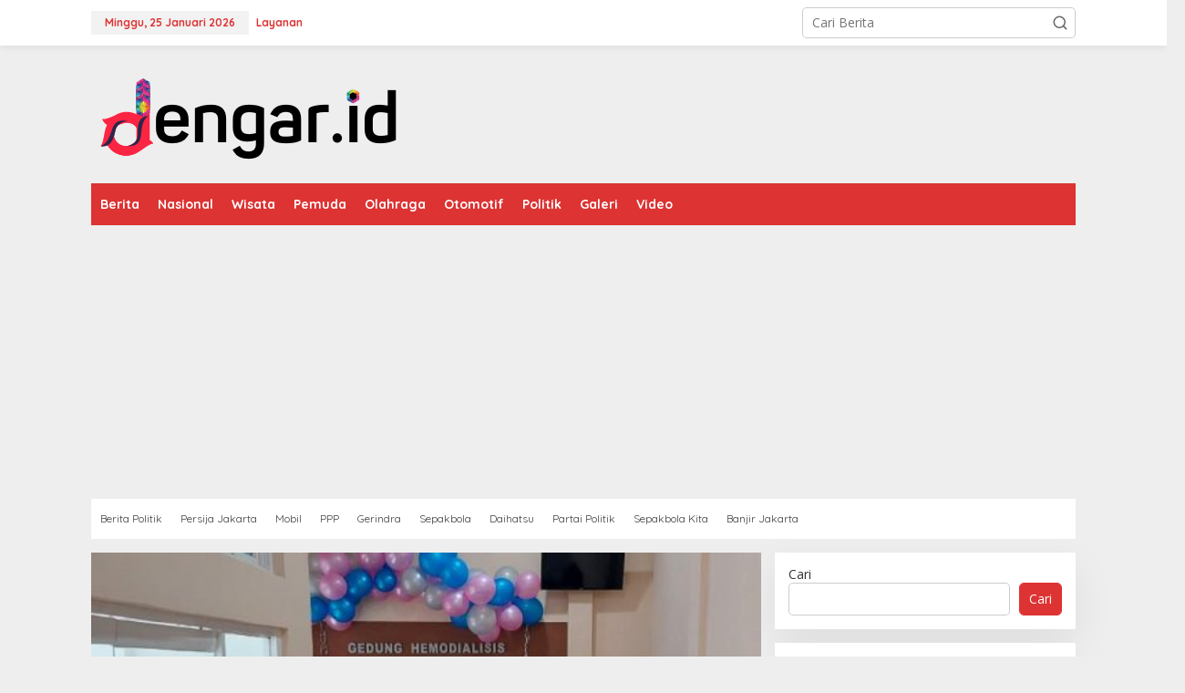

--- FILE ---
content_type: text/html; charset=UTF-8
request_url: https://dengar.id/tag/kemenkes-ri/
body_size: 19591
content:
<!DOCTYPE html>
<html dir="ltr" lang="id" prefix="og: https://ogp.me/ns#">
<head itemscope="itemscope" itemtype="https://schema.org/WebSite">
<meta charset="UTF-8">
<meta name="viewport" content="width=device-width, initial-scale=1">
<link rel="profile" href="http://gmpg.org/xfn/11">

<title>Kemenkes RI - dengar.id</title>

		<!-- All in One SEO Pro 4.7.7 - aioseo.com -->
	<meta name="robots" content="max-image-preview:large" />
	<link rel="canonical" href="https://dengar.id/tag/kemenkes-ri/" />
	<meta name="generator" content="All in One SEO Pro (AIOSEO) 4.7.7" />
		<meta property="og:locale" content="id_ID" />
		<meta property="og:site_name" content="dengar.id - Berita Lintas Nusantara" />
		<meta property="og:type" content="article" />
		<meta property="og:title" content="Kemenkes RI - dengar.id" />
		<meta property="og:url" content="https://dengar.id/tag/kemenkes-ri/" />
		<meta name="twitter:card" content="summary_large_image" />
		<meta name="twitter:title" content="Kemenkes RI - dengar.id" />
		<meta name="twitter:image" content="https://dengar.id/wp-content/uploads/2022/05/cropped-1.png" />
		<script type="application/ld+json" class="aioseo-schema">
			{"@context":"https:\/\/schema.org","@graph":[{"@type":"BreadcrumbList","@id":"https:\/\/dengar.id\/tag\/kemenkes-ri\/#breadcrumblist","itemListElement":[{"@type":"ListItem","@id":"https:\/\/dengar.id\/#listItem","position":1,"name":"Home","item":"https:\/\/dengar.id\/","nextItem":{"@type":"ListItem","@id":"https:\/\/dengar.id\/tag\/kemenkes-ri\/#listItem","name":"Kemenkes RI"}},{"@type":"ListItem","@id":"https:\/\/dengar.id\/tag\/kemenkes-ri\/#listItem","position":2,"name":"Kemenkes RI","previousItem":{"@type":"ListItem","@id":"https:\/\/dengar.id\/#listItem","name":"Home"}}]},{"@type":"CollectionPage","@id":"https:\/\/dengar.id\/tag\/kemenkes-ri\/#collectionpage","url":"https:\/\/dengar.id\/tag\/kemenkes-ri\/","name":"Kemenkes RI - dengar.id","inLanguage":"id-ID","isPartOf":{"@id":"https:\/\/dengar.id\/#website"},"breadcrumb":{"@id":"https:\/\/dengar.id\/tag\/kemenkes-ri\/#breadcrumblist"}},{"@type":"Organization","@id":"https:\/\/dengar.id\/#organization","name":"dengar.id","description":"Berita Lintas Nusantara","url":"https:\/\/dengar.id\/","logo":{"@type":"ImageObject","url":"https:\/\/dengar.id\/wp-content\/uploads\/2022\/05\/2-e1651679586486.png","@id":"https:\/\/dengar.id\/tag\/kemenkes-ri\/#organizationLogo","width":348,"height":121,"caption":"Logo Dengar.ci"},"image":{"@id":"https:\/\/dengar.id\/tag\/kemenkes-ri\/#organizationLogo"}},{"@type":"WebSite","@id":"https:\/\/dengar.id\/#website","url":"https:\/\/dengar.id\/","name":"dengar.id","description":"Berita Lintas Nusantara","inLanguage":"id-ID","publisher":{"@id":"https:\/\/dengar.id\/#organization"}}]}
		</script>
		<!-- All in One SEO Pro -->

<link rel='dns-prefetch' href='//fonts.googleapis.com' />
<link rel='dns-prefetch' href='//www.googletagmanager.com' />
<link rel='dns-prefetch' href='//pagead2.googlesyndication.com' />
<link rel="alternate" type="application/rss+xml" title="dengar.id &raquo; Feed" href="https://dengar.id/feed/" />
<link rel="alternate" type="application/rss+xml" title="dengar.id &raquo; Umpan Komentar" href="https://dengar.id/comments/feed/" />
<link rel="alternate" type="application/rss+xml" title="dengar.id &raquo; Kemenkes RI Umpan Tag" href="https://dengar.id/tag/kemenkes-ri/feed/" />
		<!-- This site uses the Google Analytics by MonsterInsights plugin v9.11.1 - Using Analytics tracking - https://www.monsterinsights.com/ -->
		<!-- Note: MonsterInsights is not currently configured on this site. The site owner needs to authenticate with Google Analytics in the MonsterInsights settings panel. -->
					<!-- No tracking code set -->
				<!-- / Google Analytics by MonsterInsights -->
		<style id='wp-img-auto-sizes-contain-inline-css' type='text/css'>
img:is([sizes=auto i],[sizes^="auto," i]){contain-intrinsic-size:3000px 1500px}
/*# sourceURL=wp-img-auto-sizes-contain-inline-css */
</style>
<style id='wp-emoji-styles-inline-css' type='text/css'>

	img.wp-smiley, img.emoji {
		display: inline !important;
		border: none !important;
		box-shadow: none !important;
		height: 1em !important;
		width: 1em !important;
		margin: 0 0.07em !important;
		vertical-align: -0.1em !important;
		background: none !important;
		padding: 0 !important;
	}
/*# sourceURL=wp-emoji-styles-inline-css */
</style>
<style id='wp-block-library-inline-css' type='text/css'>
:root{--wp-block-synced-color:#7a00df;--wp-block-synced-color--rgb:122,0,223;--wp-bound-block-color:var(--wp-block-synced-color);--wp-editor-canvas-background:#ddd;--wp-admin-theme-color:#007cba;--wp-admin-theme-color--rgb:0,124,186;--wp-admin-theme-color-darker-10:#006ba1;--wp-admin-theme-color-darker-10--rgb:0,107,160.5;--wp-admin-theme-color-darker-20:#005a87;--wp-admin-theme-color-darker-20--rgb:0,90,135;--wp-admin-border-width-focus:2px}@media (min-resolution:192dpi){:root{--wp-admin-border-width-focus:1.5px}}.wp-element-button{cursor:pointer}:root .has-very-light-gray-background-color{background-color:#eee}:root .has-very-dark-gray-background-color{background-color:#313131}:root .has-very-light-gray-color{color:#eee}:root .has-very-dark-gray-color{color:#313131}:root .has-vivid-green-cyan-to-vivid-cyan-blue-gradient-background{background:linear-gradient(135deg,#00d084,#0693e3)}:root .has-purple-crush-gradient-background{background:linear-gradient(135deg,#34e2e4,#4721fb 50%,#ab1dfe)}:root .has-hazy-dawn-gradient-background{background:linear-gradient(135deg,#faaca8,#dad0ec)}:root .has-subdued-olive-gradient-background{background:linear-gradient(135deg,#fafae1,#67a671)}:root .has-atomic-cream-gradient-background{background:linear-gradient(135deg,#fdd79a,#004a59)}:root .has-nightshade-gradient-background{background:linear-gradient(135deg,#330968,#31cdcf)}:root .has-midnight-gradient-background{background:linear-gradient(135deg,#020381,#2874fc)}:root{--wp--preset--font-size--normal:16px;--wp--preset--font-size--huge:42px}.has-regular-font-size{font-size:1em}.has-larger-font-size{font-size:2.625em}.has-normal-font-size{font-size:var(--wp--preset--font-size--normal)}.has-huge-font-size{font-size:var(--wp--preset--font-size--huge)}.has-text-align-center{text-align:center}.has-text-align-left{text-align:left}.has-text-align-right{text-align:right}.has-fit-text{white-space:nowrap!important}#end-resizable-editor-section{display:none}.aligncenter{clear:both}.items-justified-left{justify-content:flex-start}.items-justified-center{justify-content:center}.items-justified-right{justify-content:flex-end}.items-justified-space-between{justify-content:space-between}.screen-reader-text{border:0;clip-path:inset(50%);height:1px;margin:-1px;overflow:hidden;padding:0;position:absolute;width:1px;word-wrap:normal!important}.screen-reader-text:focus{background-color:#ddd;clip-path:none;color:#444;display:block;font-size:1em;height:auto;left:5px;line-height:normal;padding:15px 23px 14px;text-decoration:none;top:5px;width:auto;z-index:100000}html :where(.has-border-color){border-style:solid}html :where([style*=border-top-color]){border-top-style:solid}html :where([style*=border-right-color]){border-right-style:solid}html :where([style*=border-bottom-color]){border-bottom-style:solid}html :where([style*=border-left-color]){border-left-style:solid}html :where([style*=border-width]){border-style:solid}html :where([style*=border-top-width]){border-top-style:solid}html :where([style*=border-right-width]){border-right-style:solid}html :where([style*=border-bottom-width]){border-bottom-style:solid}html :where([style*=border-left-width]){border-left-style:solid}html :where(img[class*=wp-image-]){height:auto;max-width:100%}:where(figure){margin:0 0 1em}html :where(.is-position-sticky){--wp-admin--admin-bar--position-offset:var(--wp-admin--admin-bar--height,0px)}@media screen and (max-width:600px){html :where(.is-position-sticky){--wp-admin--admin-bar--position-offset:0px}}

/*# sourceURL=wp-block-library-inline-css */
</style><style id='wp-block-heading-inline-css' type='text/css'>
h1:where(.wp-block-heading).has-background,h2:where(.wp-block-heading).has-background,h3:where(.wp-block-heading).has-background,h4:where(.wp-block-heading).has-background,h5:where(.wp-block-heading).has-background,h6:where(.wp-block-heading).has-background{padding:1.25em 2.375em}h1.has-text-align-left[style*=writing-mode]:where([style*=vertical-lr]),h1.has-text-align-right[style*=writing-mode]:where([style*=vertical-rl]),h2.has-text-align-left[style*=writing-mode]:where([style*=vertical-lr]),h2.has-text-align-right[style*=writing-mode]:where([style*=vertical-rl]),h3.has-text-align-left[style*=writing-mode]:where([style*=vertical-lr]),h3.has-text-align-right[style*=writing-mode]:where([style*=vertical-rl]),h4.has-text-align-left[style*=writing-mode]:where([style*=vertical-lr]),h4.has-text-align-right[style*=writing-mode]:where([style*=vertical-rl]),h5.has-text-align-left[style*=writing-mode]:where([style*=vertical-lr]),h5.has-text-align-right[style*=writing-mode]:where([style*=vertical-rl]),h6.has-text-align-left[style*=writing-mode]:where([style*=vertical-lr]),h6.has-text-align-right[style*=writing-mode]:where([style*=vertical-rl]){rotate:180deg}
/*# sourceURL=https://dengar.id/wp-includes/blocks/heading/style.min.css */
</style>
<style id='wp-block-latest-posts-inline-css' type='text/css'>
.wp-block-latest-posts{box-sizing:border-box}.wp-block-latest-posts.alignleft{margin-right:2em}.wp-block-latest-posts.alignright{margin-left:2em}.wp-block-latest-posts.wp-block-latest-posts__list{list-style:none}.wp-block-latest-posts.wp-block-latest-posts__list li{clear:both;overflow-wrap:break-word}.wp-block-latest-posts.is-grid{display:flex;flex-wrap:wrap}.wp-block-latest-posts.is-grid li{margin:0 1.25em 1.25em 0;width:100%}@media (min-width:600px){.wp-block-latest-posts.columns-2 li{width:calc(50% - .625em)}.wp-block-latest-posts.columns-2 li:nth-child(2n){margin-right:0}.wp-block-latest-posts.columns-3 li{width:calc(33.33333% - .83333em)}.wp-block-latest-posts.columns-3 li:nth-child(3n){margin-right:0}.wp-block-latest-posts.columns-4 li{width:calc(25% - .9375em)}.wp-block-latest-posts.columns-4 li:nth-child(4n){margin-right:0}.wp-block-latest-posts.columns-5 li{width:calc(20% - 1em)}.wp-block-latest-posts.columns-5 li:nth-child(5n){margin-right:0}.wp-block-latest-posts.columns-6 li{width:calc(16.66667% - 1.04167em)}.wp-block-latest-posts.columns-6 li:nth-child(6n){margin-right:0}}:root :where(.wp-block-latest-posts.is-grid){padding:0}:root :where(.wp-block-latest-posts.wp-block-latest-posts__list){padding-left:0}.wp-block-latest-posts__post-author,.wp-block-latest-posts__post-date{display:block;font-size:.8125em}.wp-block-latest-posts__post-excerpt,.wp-block-latest-posts__post-full-content{margin-bottom:1em;margin-top:.5em}.wp-block-latest-posts__featured-image a{display:inline-block}.wp-block-latest-posts__featured-image img{height:auto;max-width:100%;width:auto}.wp-block-latest-posts__featured-image.alignleft{float:left;margin-right:1em}.wp-block-latest-posts__featured-image.alignright{float:right;margin-left:1em}.wp-block-latest-posts__featured-image.aligncenter{margin-bottom:1em;text-align:center}
/*# sourceURL=https://dengar.id/wp-includes/blocks/latest-posts/style.min.css */
</style>
<style id='wp-block-search-inline-css' type='text/css'>
.wp-block-search__button{margin-left:10px;word-break:normal}.wp-block-search__button.has-icon{line-height:0}.wp-block-search__button svg{height:1.25em;min-height:24px;min-width:24px;width:1.25em;fill:currentColor;vertical-align:text-bottom}:where(.wp-block-search__button){border:1px solid #ccc;padding:6px 10px}.wp-block-search__inside-wrapper{display:flex;flex:auto;flex-wrap:nowrap;max-width:100%}.wp-block-search__label{width:100%}.wp-block-search.wp-block-search__button-only .wp-block-search__button{box-sizing:border-box;display:flex;flex-shrink:0;justify-content:center;margin-left:0;max-width:100%}.wp-block-search.wp-block-search__button-only .wp-block-search__inside-wrapper{min-width:0!important;transition-property:width}.wp-block-search.wp-block-search__button-only .wp-block-search__input{flex-basis:100%;transition-duration:.3s}.wp-block-search.wp-block-search__button-only.wp-block-search__searchfield-hidden,.wp-block-search.wp-block-search__button-only.wp-block-search__searchfield-hidden .wp-block-search__inside-wrapper{overflow:hidden}.wp-block-search.wp-block-search__button-only.wp-block-search__searchfield-hidden .wp-block-search__input{border-left-width:0!important;border-right-width:0!important;flex-basis:0;flex-grow:0;margin:0;min-width:0!important;padding-left:0!important;padding-right:0!important;width:0!important}:where(.wp-block-search__input){appearance:none;border:1px solid #949494;flex-grow:1;font-family:inherit;font-size:inherit;font-style:inherit;font-weight:inherit;letter-spacing:inherit;line-height:inherit;margin-left:0;margin-right:0;min-width:3rem;padding:8px;text-decoration:unset!important;text-transform:inherit}:where(.wp-block-search__button-inside .wp-block-search__inside-wrapper){background-color:#fff;border:1px solid #949494;box-sizing:border-box;padding:4px}:where(.wp-block-search__button-inside .wp-block-search__inside-wrapper) .wp-block-search__input{border:none;border-radius:0;padding:0 4px}:where(.wp-block-search__button-inside .wp-block-search__inside-wrapper) .wp-block-search__input:focus{outline:none}:where(.wp-block-search__button-inside .wp-block-search__inside-wrapper) :where(.wp-block-search__button){padding:4px 8px}.wp-block-search.aligncenter .wp-block-search__inside-wrapper{margin:auto}.wp-block[data-align=right] .wp-block-search.wp-block-search__button-only .wp-block-search__inside-wrapper{float:right}
/*# sourceURL=https://dengar.id/wp-includes/blocks/search/style.min.css */
</style>
<style id='wp-block-group-inline-css' type='text/css'>
.wp-block-group{box-sizing:border-box}:where(.wp-block-group.wp-block-group-is-layout-constrained){position:relative}
/*# sourceURL=https://dengar.id/wp-includes/blocks/group/style.min.css */
</style>
<style id='wp-block-paragraph-inline-css' type='text/css'>
.is-small-text{font-size:.875em}.is-regular-text{font-size:1em}.is-large-text{font-size:2.25em}.is-larger-text{font-size:3em}.has-drop-cap:not(:focus):first-letter{float:left;font-size:8.4em;font-style:normal;font-weight:100;line-height:.68;margin:.05em .1em 0 0;text-transform:uppercase}body.rtl .has-drop-cap:not(:focus):first-letter{float:none;margin-left:.1em}p.has-drop-cap.has-background{overflow:hidden}:root :where(p.has-background){padding:1.25em 2.375em}:where(p.has-text-color:not(.has-link-color)) a{color:inherit}p.has-text-align-left[style*="writing-mode:vertical-lr"],p.has-text-align-right[style*="writing-mode:vertical-rl"]{rotate:180deg}
/*# sourceURL=https://dengar.id/wp-includes/blocks/paragraph/style.min.css */
</style>
<style id='global-styles-inline-css' type='text/css'>
:root{--wp--preset--aspect-ratio--square: 1;--wp--preset--aspect-ratio--4-3: 4/3;--wp--preset--aspect-ratio--3-4: 3/4;--wp--preset--aspect-ratio--3-2: 3/2;--wp--preset--aspect-ratio--2-3: 2/3;--wp--preset--aspect-ratio--16-9: 16/9;--wp--preset--aspect-ratio--9-16: 9/16;--wp--preset--color--black: #000000;--wp--preset--color--cyan-bluish-gray: #abb8c3;--wp--preset--color--white: #ffffff;--wp--preset--color--pale-pink: #f78da7;--wp--preset--color--vivid-red: #cf2e2e;--wp--preset--color--luminous-vivid-orange: #ff6900;--wp--preset--color--luminous-vivid-amber: #fcb900;--wp--preset--color--light-green-cyan: #7bdcb5;--wp--preset--color--vivid-green-cyan: #00d084;--wp--preset--color--pale-cyan-blue: #8ed1fc;--wp--preset--color--vivid-cyan-blue: #0693e3;--wp--preset--color--vivid-purple: #9b51e0;--wp--preset--gradient--vivid-cyan-blue-to-vivid-purple: linear-gradient(135deg,rgb(6,147,227) 0%,rgb(155,81,224) 100%);--wp--preset--gradient--light-green-cyan-to-vivid-green-cyan: linear-gradient(135deg,rgb(122,220,180) 0%,rgb(0,208,130) 100%);--wp--preset--gradient--luminous-vivid-amber-to-luminous-vivid-orange: linear-gradient(135deg,rgb(252,185,0) 0%,rgb(255,105,0) 100%);--wp--preset--gradient--luminous-vivid-orange-to-vivid-red: linear-gradient(135deg,rgb(255,105,0) 0%,rgb(207,46,46) 100%);--wp--preset--gradient--very-light-gray-to-cyan-bluish-gray: linear-gradient(135deg,rgb(238,238,238) 0%,rgb(169,184,195) 100%);--wp--preset--gradient--cool-to-warm-spectrum: linear-gradient(135deg,rgb(74,234,220) 0%,rgb(151,120,209) 20%,rgb(207,42,186) 40%,rgb(238,44,130) 60%,rgb(251,105,98) 80%,rgb(254,248,76) 100%);--wp--preset--gradient--blush-light-purple: linear-gradient(135deg,rgb(255,206,236) 0%,rgb(152,150,240) 100%);--wp--preset--gradient--blush-bordeaux: linear-gradient(135deg,rgb(254,205,165) 0%,rgb(254,45,45) 50%,rgb(107,0,62) 100%);--wp--preset--gradient--luminous-dusk: linear-gradient(135deg,rgb(255,203,112) 0%,rgb(199,81,192) 50%,rgb(65,88,208) 100%);--wp--preset--gradient--pale-ocean: linear-gradient(135deg,rgb(255,245,203) 0%,rgb(182,227,212) 50%,rgb(51,167,181) 100%);--wp--preset--gradient--electric-grass: linear-gradient(135deg,rgb(202,248,128) 0%,rgb(113,206,126) 100%);--wp--preset--gradient--midnight: linear-gradient(135deg,rgb(2,3,129) 0%,rgb(40,116,252) 100%);--wp--preset--font-size--small: 13px;--wp--preset--font-size--medium: 20px;--wp--preset--font-size--large: 36px;--wp--preset--font-size--x-large: 42px;--wp--preset--spacing--20: 0.44rem;--wp--preset--spacing--30: 0.67rem;--wp--preset--spacing--40: 1rem;--wp--preset--spacing--50: 1.5rem;--wp--preset--spacing--60: 2.25rem;--wp--preset--spacing--70: 3.38rem;--wp--preset--spacing--80: 5.06rem;--wp--preset--shadow--natural: 6px 6px 9px rgba(0, 0, 0, 0.2);--wp--preset--shadow--deep: 12px 12px 50px rgba(0, 0, 0, 0.4);--wp--preset--shadow--sharp: 6px 6px 0px rgba(0, 0, 0, 0.2);--wp--preset--shadow--outlined: 6px 6px 0px -3px rgb(255, 255, 255), 6px 6px rgb(0, 0, 0);--wp--preset--shadow--crisp: 6px 6px 0px rgb(0, 0, 0);}:where(.is-layout-flex){gap: 0.5em;}:where(.is-layout-grid){gap: 0.5em;}body .is-layout-flex{display: flex;}.is-layout-flex{flex-wrap: wrap;align-items: center;}.is-layout-flex > :is(*, div){margin: 0;}body .is-layout-grid{display: grid;}.is-layout-grid > :is(*, div){margin: 0;}:where(.wp-block-columns.is-layout-flex){gap: 2em;}:where(.wp-block-columns.is-layout-grid){gap: 2em;}:where(.wp-block-post-template.is-layout-flex){gap: 1.25em;}:where(.wp-block-post-template.is-layout-grid){gap: 1.25em;}.has-black-color{color: var(--wp--preset--color--black) !important;}.has-cyan-bluish-gray-color{color: var(--wp--preset--color--cyan-bluish-gray) !important;}.has-white-color{color: var(--wp--preset--color--white) !important;}.has-pale-pink-color{color: var(--wp--preset--color--pale-pink) !important;}.has-vivid-red-color{color: var(--wp--preset--color--vivid-red) !important;}.has-luminous-vivid-orange-color{color: var(--wp--preset--color--luminous-vivid-orange) !important;}.has-luminous-vivid-amber-color{color: var(--wp--preset--color--luminous-vivid-amber) !important;}.has-light-green-cyan-color{color: var(--wp--preset--color--light-green-cyan) !important;}.has-vivid-green-cyan-color{color: var(--wp--preset--color--vivid-green-cyan) !important;}.has-pale-cyan-blue-color{color: var(--wp--preset--color--pale-cyan-blue) !important;}.has-vivid-cyan-blue-color{color: var(--wp--preset--color--vivid-cyan-blue) !important;}.has-vivid-purple-color{color: var(--wp--preset--color--vivid-purple) !important;}.has-black-background-color{background-color: var(--wp--preset--color--black) !important;}.has-cyan-bluish-gray-background-color{background-color: var(--wp--preset--color--cyan-bluish-gray) !important;}.has-white-background-color{background-color: var(--wp--preset--color--white) !important;}.has-pale-pink-background-color{background-color: var(--wp--preset--color--pale-pink) !important;}.has-vivid-red-background-color{background-color: var(--wp--preset--color--vivid-red) !important;}.has-luminous-vivid-orange-background-color{background-color: var(--wp--preset--color--luminous-vivid-orange) !important;}.has-luminous-vivid-amber-background-color{background-color: var(--wp--preset--color--luminous-vivid-amber) !important;}.has-light-green-cyan-background-color{background-color: var(--wp--preset--color--light-green-cyan) !important;}.has-vivid-green-cyan-background-color{background-color: var(--wp--preset--color--vivid-green-cyan) !important;}.has-pale-cyan-blue-background-color{background-color: var(--wp--preset--color--pale-cyan-blue) !important;}.has-vivid-cyan-blue-background-color{background-color: var(--wp--preset--color--vivid-cyan-blue) !important;}.has-vivid-purple-background-color{background-color: var(--wp--preset--color--vivid-purple) !important;}.has-black-border-color{border-color: var(--wp--preset--color--black) !important;}.has-cyan-bluish-gray-border-color{border-color: var(--wp--preset--color--cyan-bluish-gray) !important;}.has-white-border-color{border-color: var(--wp--preset--color--white) !important;}.has-pale-pink-border-color{border-color: var(--wp--preset--color--pale-pink) !important;}.has-vivid-red-border-color{border-color: var(--wp--preset--color--vivid-red) !important;}.has-luminous-vivid-orange-border-color{border-color: var(--wp--preset--color--luminous-vivid-orange) !important;}.has-luminous-vivid-amber-border-color{border-color: var(--wp--preset--color--luminous-vivid-amber) !important;}.has-light-green-cyan-border-color{border-color: var(--wp--preset--color--light-green-cyan) !important;}.has-vivid-green-cyan-border-color{border-color: var(--wp--preset--color--vivid-green-cyan) !important;}.has-pale-cyan-blue-border-color{border-color: var(--wp--preset--color--pale-cyan-blue) !important;}.has-vivid-cyan-blue-border-color{border-color: var(--wp--preset--color--vivid-cyan-blue) !important;}.has-vivid-purple-border-color{border-color: var(--wp--preset--color--vivid-purple) !important;}.has-vivid-cyan-blue-to-vivid-purple-gradient-background{background: var(--wp--preset--gradient--vivid-cyan-blue-to-vivid-purple) !important;}.has-light-green-cyan-to-vivid-green-cyan-gradient-background{background: var(--wp--preset--gradient--light-green-cyan-to-vivid-green-cyan) !important;}.has-luminous-vivid-amber-to-luminous-vivid-orange-gradient-background{background: var(--wp--preset--gradient--luminous-vivid-amber-to-luminous-vivid-orange) !important;}.has-luminous-vivid-orange-to-vivid-red-gradient-background{background: var(--wp--preset--gradient--luminous-vivid-orange-to-vivid-red) !important;}.has-very-light-gray-to-cyan-bluish-gray-gradient-background{background: var(--wp--preset--gradient--very-light-gray-to-cyan-bluish-gray) !important;}.has-cool-to-warm-spectrum-gradient-background{background: var(--wp--preset--gradient--cool-to-warm-spectrum) !important;}.has-blush-light-purple-gradient-background{background: var(--wp--preset--gradient--blush-light-purple) !important;}.has-blush-bordeaux-gradient-background{background: var(--wp--preset--gradient--blush-bordeaux) !important;}.has-luminous-dusk-gradient-background{background: var(--wp--preset--gradient--luminous-dusk) !important;}.has-pale-ocean-gradient-background{background: var(--wp--preset--gradient--pale-ocean) !important;}.has-electric-grass-gradient-background{background: var(--wp--preset--gradient--electric-grass) !important;}.has-midnight-gradient-background{background: var(--wp--preset--gradient--midnight) !important;}.has-small-font-size{font-size: var(--wp--preset--font-size--small) !important;}.has-medium-font-size{font-size: var(--wp--preset--font-size--medium) !important;}.has-large-font-size{font-size: var(--wp--preset--font-size--large) !important;}.has-x-large-font-size{font-size: var(--wp--preset--font-size--x-large) !important;}
/*# sourceURL=global-styles-inline-css */
</style>

<style id='classic-theme-styles-inline-css' type='text/css'>
/*! This file is auto-generated */
.wp-block-button__link{color:#fff;background-color:#32373c;border-radius:9999px;box-shadow:none;text-decoration:none;padding:calc(.667em + 2px) calc(1.333em + 2px);font-size:1.125em}.wp-block-file__button{background:#32373c;color:#fff;text-decoration:none}
/*# sourceURL=/wp-includes/css/classic-themes.min.css */
</style>
<link rel='stylesheet' id='newkarma-core-css' href='https://dengar.id/wp-content/plugins/newkarma-core/css/newkarma-core.css?ver=2.0.5' type='text/css' media='all' />
<link rel='stylesheet' id='newkarma-fonts-css' href='https://fonts.googleapis.com/css?family=Quicksand%3Aregular%2C700%2C300%7COpen+Sans%3Aregular%2Citalic%2C700%2C600%2C300%26subset%3Dlatin%2C&#038;ver=2.1.0' type='text/css' media='all' />
<link rel='stylesheet' id='newkarma-style-css' href='https://dengar.id/wp-content/themes/newkarma/style.css?ver=2.1.0' type='text/css' media='all' />
<style id='newkarma-style-inline-css' type='text/css'>
body{color:#323233;font-family:"Open Sans","Helvetica", Arial;font-weight:500;font-size:14px;}h1.entry-title{color:#dd3333;}kbd,a.button,button,.button,button.button,input[type="button"],input[type="reset"],input[type="submit"],.tagcloud a,.tagcloud ul,.prevnextpost-links a .prevnextpost,.page-links .page-link-number,ul.page-numbers li span.page-numbers,.sidr,#navigationamp,.gmr_widget_content ul.gmr-tabs,.index-page-numbers,.cat-links-bg{background-color:#dd3333;}blockquote,a.button,button,.button,button.button,input[type="button"],input[type="reset"],input[type="submit"],.gmr-theme div.sharedaddy h3.sd-title:before,.gmr_widget_content ul.gmr-tabs li a,.bypostauthor > .comment-body{border-color:#dd3333;}.gmr-meta-topic a,.newkarma-rp-widget .rp-number,.gmr-owl-carousel .gmr-slide-topic a,.tab-comment-number{color:#d17812;}.page-title span,h3.comment-reply-title,.widget-title span,.gmr_widget_content ul.gmr-tabs li a.js-tabs__title-active{border-color:#d17812;}.gmr-menuwrap #primary-menu > li > a:hover,.gmr-menuwrap #primary-menu > li.page_item_has_children:hover > a,.gmr-menuwrap #primary-menu > li.menu-item-has-children:hover > a,.gmr-mainmenu #primary-menu > li:hover > a,.gmr-mainmenu #primary-menu > .current-menu-item > a,.gmr-mainmenu #primary-menu > .current-menu-ancestor > a,.gmr-mainmenu #primary-menu > .current_page_item > a,.gmr-mainmenu #primary-menu > .current_page_ancestor > a{box-shadow:inset 0px -5px 0px 0px#d17812;}.tab-content .newkarma-rp-widget .rp-number,.owl-theme .owl-controls .owl-page.active span{background-color:#d17812;}a{color:#000000;}a:hover,a:focus,a:active{color:#9b6b23;}.site-title a{color:#e23f34;}.site-description{color:#f4f4f4;}.gmr-menuwrap,.gmr-sticky .top-header.sticky-menu,.gmr-mainmenu #primary-menu .sub-menu,.gmr-mainmenu #primary-menu .children{background-color:#dd3333;}#gmr-responsive-menu,.gmr-mainmenu #primary-menu > li > a,.gmr-mainmenu #primary-menu .sub-menu a,.gmr-mainmenu #primary-menu .children a,.sidr ul li ul li a,.sidr ul li a,#navigationamp ul li ul li a,#navigationamp ul li a{color:#ffffff;}.gmr-mainmenu #primary-menu > li.menu-border > a span,.gmr-mainmenu #primary-menu > li.page_item_has_children > a:after,.gmr-mainmenu #primary-menu > li.menu-item-has-children > a:after,.gmr-mainmenu #primary-menu .sub-menu > li.page_item_has_children > a:after,.gmr-mainmenu #primary-menu .sub-menu > li.menu-item-has-children > a:after,.gmr-mainmenu #primary-menu .children > li.page_item_has_children > a:after,.gmr-mainmenu #primary-menu .children > li.menu-item-has-children > a:after{border-color:#ffffff;}#gmr-responsive-menu:hover,.gmr-mainmenu #primary-menu > li:hover > a,.gmr-mainmenu #primary-menu .current-menu-item > a,.gmr-mainmenu #primary-menu .current-menu-ancestor > a,.gmr-mainmenu #primary-menu .current_page_item > a,.gmr-mainmenu #primary-menu .current_page_ancestor > a,.sidr ul li ul li a:hover,.sidr ul li a:hover{color:#ffffff;}.gmr-mainmenu #primary-menu > li.menu-border:hover > a span,.gmr-mainmenu #primary-menu > li.menu-border.current-menu-item > a span,.gmr-mainmenu #primary-menu > li.menu-border.current-menu-ancestor > a span,.gmr-mainmenu #primary-menu > li.menu-border.current_page_item > a span,.gmr-mainmenu #primary-menu > li.menu-border.current_page_ancestor > a span,.gmr-mainmenu #primary-menu > li.page_item_has_children:hover > a:after,.gmr-mainmenu #primary-menu > li.menu-item-has-children:hover > a:after{border-color:#ffffff;}.gmr-mainmenu #primary-menu > li:hover > a,.gmr-mainmenu #primary-menu .current-menu-item > a,.gmr-mainmenu #primary-menu .current-menu-ancestor > a,.gmr-mainmenu #primary-menu .current_page_item > a,.gmr-mainmenu #primary-menu .current_page_ancestor > a{background-color:#ffffff;}.gmr-secondmenuwrap,.gmr-secondmenu #primary-menu .sub-menu,.gmr-secondmenu #primary-menu .children{background-color:#ffffff;}.gmr-secondmenu #primary-menu > li > a,.gmr-secondmenu #primary-menu .sub-menu a,.gmr-secondmenu #primary-menu .children a{color:#444444;}.gmr-secondmenu #primary-menu > li.page_item_has_children > a:after,.gmr-secondmenu #primary-menu > li.menu-item-has-children > a:after,.gmr-secondmenu #primary-menu .sub-menu > li.page_item_has_children > a:after,.gmr-secondmenu #primary-menu .sub-menu > li.menu-item-has-children > a:after,.gmr-secondmenu #primary-menu .children > li.page_item_has_children > a:after,.gmr-secondmenu #primary-menu .children > li.menu-item-has-children > a:after{border-color:#444444;}.gmr-topnavwrap{background-color:#ffffff;}#gmr-topnavresponsive-menu svg,.gmr-topnavmenu #primary-menu > li > a,.gmr-top-date,.search-trigger .gmr-icon{color:#dd3333;}.gmr-topnavmenu #primary-menu > li.menu-border > a span,.gmr-topnavmenu #primary-menu > li.page_item_has_children > a:after,.gmr-topnavmenu #primary-menu > li.menu-item-has-children > a:after,.gmr-topnavmenu #primary-menu .sub-menu > li.page_item_has_children > a:after,.gmr-topnavmenu #primary-menu .sub-menu > li.menu-item-has-children > a:after,.gmr-topnavmenu #primary-menu .children > li.page_item_has_children > a:after,.gmr-topnavmenu #primary-menu .children > li.menu-item-has-children > a:after{border-color:#dd3333;}#gmr-topnavresponsive-menu:hover,.gmr-topnavmenu #primary-menu > li:hover > a,.gmr-topnavmenu #primary-menu .current-menu-item > a,.gmr-topnavmenu #primary-menu .current-menu-ancestor > a,.gmr-topnavmenu #primary-menu .current_page_item > a,.gmr-topnavmenu #primary-menu .current_page_ancestor > a,.gmr-social-icon ul > li > a:hover{color:#dd3333;}.gmr-topnavmenu #primary-menu > li.menu-border:hover > a span,.gmr-topnavmenu #primary-menu > li.menu-border.current-menu-item > a span,.gmr-topnavmenu #primary-menu > li.menu-border.current-menu-ancestor > a span,.gmr-topnavmenu #primary-menu > li.menu-border.current_page_item > a span,.gmr-topnavmenu #primary-menu > li.menu-border.current_page_ancestor > a span,.gmr-topnavmenu #primary-menu > li.page_item_has_children:hover > a:after,.gmr-topnavmenu #primary-menu > li.menu-item-has-children:hover > a:after{border-color:#dd3333;}.gmr-owl-carousel .gmr-slide-title a{color:#ffffff;}.gmr-owl-carousel .item:hover .gmr-slide-title a{color:#bfbfbf;}.site-main-single{background-color:#ffffff;}.gmr-related-infinite .view-more-button:hover{color:#ffffff;}.site-main-archive{background-color:#ffffff;}ul.page-numbers li span.page-numbers{color:#ffffff;}.site-main-archive,a.read-more{color:#303030;}.site-main-archive h2.entry-title a,.site-main-archive .gmr-ajax-text{color:#7a0c29;}.site-main-archive .gmr-archive:hover h2.entry-title a{color:#ba9b2a;}.gmr-focus-news.gmr-focus-gallery h2.entry-title a,.item .gmr-slide-title a,.newkarma-rp-widget .gmr-rp-bigthumbnail .gmr-rp-bigthumb-content .title-bigthumb{color:#ed4836;}.gmr-focus-news.gmr-focus-gallery:hover h2.entry-title a,.item:hover .gmr-slide-title a,.newkarma-rp-widget .gmr-rp-bigthumbnail:hover .gmr-rp-bigthumb-content .title-bigthumb{color:#ffff00;}h1,h2,h3,h4,h5,h6,.heading-font,.menu,.rp-title,.rsswidget,.gmr-metacontent,.gmr-metacontent-single,.gmr-ajax-text,.view-more-button,ul.single-social-icon li.social-text,.page-links,.gmr-top-date,ul.page-numbers li{font-family:"Quicksand","Helvetica", Arial;}.entry-content-single{font-size:16px;}h1{font-size:30px;}h2{font-size:26px;}h3{font-size:24px;}h4{font-size:22px;}h5{font-size:20px;}h6{font-size:18px;}.site-footer{background-color:#ffffff;color:#c45a2d;}ul.footer-social-icon li a{color:#dd3333;}ul.footer-social-icon li a,.footer-content{border-color:#dd3333;}ul.footer-social-icon li a:hover{color:#606060;border-color:#606060;}.site-footer a{color:#d60c0c;}.site-footer a:hover{color:#d6d6d6;}
/*# sourceURL=newkarma-style-inline-css */
</style>
<link rel="https://api.w.org/" href="https://dengar.id/wp-json/" /><link rel="alternate" title="JSON" type="application/json" href="https://dengar.id/wp-json/wp/v2/tags/1242" /><link rel="EditURI" type="application/rsd+xml" title="RSD" href="https://dengar.id/xmlrpc.php?rsd" />
<meta name="generator" content="WordPress 6.9" />
<meta name="generator" content="Site Kit by Google 1.162.0" />
<!-- Meta tag Google AdSense ditambahkan oleh Site Kit -->
<meta name="google-adsense-platform-account" content="ca-host-pub-2644536267352236">
<meta name="google-adsense-platform-domain" content="sitekit.withgoogle.com">
<!-- Akhir tag meta Google AdSense yang ditambahkan oleh Site Kit -->

<!-- Snippet Google AdSense telah ditambahkan oleh Site Kit -->
<script type="text/javascript" async="async" src="https://pagead2.googlesyndication.com/pagead/js/adsbygoogle.js?client=ca-pub-4418629542394165&amp;host=ca-host-pub-2644536267352236" crossorigin="anonymous"></script>

<!-- Snippet Google AdSense penutup telah ditambahkan oleh Site Kit -->
<link rel="icon" href="https://dengar.id/wp-content/uploads/2022/05/cropped-1-90x90.png" sizes="32x32" />
<link rel="icon" href="https://dengar.id/wp-content/uploads/2022/05/cropped-1.png" sizes="192x192" />
<link rel="apple-touch-icon" href="https://dengar.id/wp-content/uploads/2022/05/cropped-1.png" />
<meta name="msapplication-TileImage" content="https://dengar.id/wp-content/uploads/2022/05/cropped-1.png" />
<link rel='stylesheet' id='mediaelement-css' href='https://dengar.id/wp-includes/js/mediaelement/mediaelementplayer-legacy.min.css?ver=4.2.17' type='text/css' media='all' />
<link rel='stylesheet' id='wp-mediaelement-css' href='https://dengar.id/wp-includes/js/mediaelement/wp-mediaelement.min.css?ver=6.9' type='text/css' media='all' />
</head>

<body class="archive tag tag-kemenkes-ri tag-1242 wp-theme-newkarma gmr-theme gmr-sticky group-blog hfeed" itemscope="itemscope" itemtype="https://schema.org/WebPage">

<a class="skip-link screen-reader-text" href="#main">Lewati ke konten</a>


<div class="gmr-topnavwrap clearfix">
	<div class="container-topnav">
		<div class="list-flex">
								<div class="row-flex gmr-table-date">
						<span class="gmr-top-date" data-lang="id"></span>
					</div>
					
			<div class="row-flex gmr-table-menu">
								<a id="gmr-topnavresponsive-menu" href="#menus" title="Menus" rel="nofollow"><svg xmlns="http://www.w3.org/2000/svg" xmlns:xlink="http://www.w3.org/1999/xlink" aria-hidden="true" role="img" width="1em" height="1em" preserveAspectRatio="xMidYMid meet" viewBox="0 0 24 24"><path d="M4 6h16v2H4zm0 5h16v2H4zm0 5h16v2H4z" fill="currentColor"/></svg></a>
				<div class="close-topnavmenu-wrap"><a id="close-topnavmenu-button" rel="nofollow" href="#"><svg xmlns="http://www.w3.org/2000/svg" xmlns:xlink="http://www.w3.org/1999/xlink" aria-hidden="true" role="img" width="1em" height="1em" preserveAspectRatio="xMidYMid meet" viewBox="0 0 1024 1024"><path d="M685.4 354.8c0-4.4-3.6-8-8-8l-66 .3L512 465.6l-99.3-118.4l-66.1-.3c-4.4 0-8 3.5-8 8c0 1.9.7 3.7 1.9 5.2l130.1 155L340.5 670a8.32 8.32 0 0 0-1.9 5.2c0 4.4 3.6 8 8 8l66.1-.3L512 564.4l99.3 118.4l66 .3c4.4 0 8-3.5 8-8c0-1.9-.7-3.7-1.9-5.2L553.5 515l130.1-155c1.2-1.4 1.8-3.3 1.8-5.2z" fill="currentColor"/><path d="M512 65C264.6 65 64 265.6 64 513s200.6 448 448 448s448-200.6 448-448S759.4 65 512 65zm0 820c-205.4 0-372-166.6-372-372s166.6-372 372-372s372 166.6 372 372s-166.6 372-372 372z" fill="currentColor"/></svg></a></div>
				<nav id="site-navigation" class="gmr-topnavmenu pull-right" role="navigation" itemscope="itemscope" itemtype="https://schema.org/SiteNavigationElement">
					<ul id="primary-menu" class="menu"><li id="menu-item-59" class="menu-item menu-item-type-post_type menu-item-object-page menu-item-59"><a href="https://dengar.id/terms-of-service/" title="Terms of Service" itemprop="url"><span itemprop="name">Layanan</span></a></li>
</ul>				</nav><!-- #site-navigation -->
							</div>
			<div class="row-flex gmr-menu-mobile-wrap text-center">
				<div class="only-mobile gmr-mobilelogo"><div class="gmr-logo"><a href="https://dengar.id/" class="custom-logo-link" itemprop="url" title="dengar.id"><img src="https://dengar.id/wp-content/uploads/2022/05/2-e1651679586486.png" alt="dengar.id" title="dengar.id" /></a></div></div>			</div>
			<div class="row-flex gmr-table-search last-row">
									<div class="gmr-search-btn">
								<a id="search-menu-button" class="topnav-button gmr-search-icon" href="#" rel="nofollow"><svg xmlns="http://www.w3.org/2000/svg" aria-hidden="true" role="img" width="1em" height="1em" preserveAspectRatio="xMidYMid meet" viewBox="0 0 24 24"><path fill="none" stroke="currentColor" stroke-linecap="round" stroke-width="2" d="m21 21l-4.486-4.494M19 10.5a8.5 8.5 0 1 1-17 0a8.5 8.5 0 0 1 17 0Z"/></svg></a>
								<div id="search-dropdown-container" class="search-dropdown search">
								<form method="get" class="gmr-searchform searchform" action="https://dengar.id/">
									<input type="text" name="s" id="s" placeholder="Cari Berita" />
								</form>
								</div>
							</div><div class="gmr-search">
							<form method="get" class="gmr-searchform searchform" action="https://dengar.id/">
								<input type="text" name="s" id="s" placeholder="Cari Berita" />
								<button type="submit" role="button" aria-label="Submit" class="gmr-search-submit"><svg xmlns="http://www.w3.org/2000/svg" xmlns:xlink="http://www.w3.org/1999/xlink" aria-hidden="true" role="img" width="1em" height="1em" preserveAspectRatio="xMidYMid meet" viewBox="0 0 24 24"><g fill="none" stroke="currentColor" stroke-width="2" stroke-linecap="round" stroke-linejoin="round"><circle cx="11" cy="11" r="8"/><path d="M21 21l-4.35-4.35"/></g></svg></button>
							</form>
						</div>			</div>
		</div>

			</div>
</div>

	<div class="container">
		<div class="clearfix gmr-headwrapper">
			<div class="gmr-logo"><a href="https://dengar.id/" class="custom-logo-link" itemprop="url" title="dengar.id"><img src="https://dengar.id/wp-content/uploads/2022/05/2-e1651679586486.png" alt="dengar.id" title="dengar.id" /></a></div>					</div>
	</div>

	<header id="masthead" class="site-header" role="banner" itemscope="itemscope" itemtype="https://schema.org/WPHeader">
		<div class="top-header">
			<div class="container">
				<div class="gmr-menuwrap clearfix">
					<nav id="site-navigation" class="gmr-mainmenu" role="navigation" itemscope="itemscope" itemtype="https://schema.org/SiteNavigationElement">
						<ul id="primary-menu" class="menu"><li id="menu-item-112" class="menu-item menu-item-type-taxonomy menu-item-object-category menu-item-112"><a href="https://dengar.id/category/berita/" itemprop="url"><span itemprop="name">Berita</span></a></li>
<li id="menu-item-143" class="menu-item menu-item-type-taxonomy menu-item-object-category menu-item-143"><a href="https://dengar.id/category/nasional/" itemprop="url"><span itemprop="name">Nasional</span></a></li>
<li id="menu-item-195" class="menu-item menu-item-type-taxonomy menu-item-object-category menu-item-195"><a href="https://dengar.id/category/wisata-indonesia/" itemprop="url"><span itemprop="name">Wisata</span></a></li>
<li id="menu-item-194" class="menu-item menu-item-type-taxonomy menu-item-object-category menu-item-194"><a href="https://dengar.id/category/pemuda/" itemprop="url"><span itemprop="name">Pemuda</span></a></li>
<li id="menu-item-113" class="menu-item menu-item-type-taxonomy menu-item-object-category menu-item-113"><a href="https://dengar.id/category/olahraga/" itemprop="url"><span itemprop="name">Olahraga</span></a></li>
<li id="menu-item-114" class="menu-item menu-item-type-taxonomy menu-item-object-category menu-item-114"><a href="https://dengar.id/category/otomotif/" itemprop="url"><span itemprop="name">Otomotif</span></a></li>
<li id="menu-item-115" class="menu-item menu-item-type-taxonomy menu-item-object-category menu-item-115"><a href="https://dengar.id/category/politik/" itemprop="url"><span itemprop="name">Politik</span></a></li>
<li id="menu-item-144" class="menu-item menu-item-type-taxonomy menu-item-object-post_format menu-item-144"><a href="https://dengar.id/type/gallery/" itemprop="url"><span itemprop="name">Galeri</span></a></li>
<li id="menu-item-145" class="menu-item menu-item-type-taxonomy menu-item-object-post_format menu-item-145"><a href="https://dengar.id/type/video/" itemprop="url"><span itemprop="name">Video</span></a></li>
</ul>					</nav><!-- #site-navigation -->
				</div>
											<div class="gmr-secondmenuwrap clearfix">
								<nav id="site-navigation" class="gmr-secondmenu" role="navigation" itemscope="itemscope" itemtype="https://schema.org/SiteNavigationElement">
									<ul id="primary-menu" class="menu"><li id="menu-item-82" class="menu-item menu-item-type-taxonomy menu-item-object-post_tag menu-item-82"><a href="https://dengar.id/tag/berita-politik/" itemprop="url"><span itemprop="name">Berita Politik</span></a></li>
<li id="menu-item-83" class="menu-item menu-item-type-taxonomy menu-item-object-post_tag menu-item-83"><a href="https://dengar.id/tag/persija-jakarta/" itemprop="url"><span itemprop="name">Persija Jakarta</span></a></li>
<li id="menu-item-84" class="menu-item menu-item-type-taxonomy menu-item-object-post_tag menu-item-84"><a href="https://dengar.id/tag/mobil/" itemprop="url"><span itemprop="name">Mobil</span></a></li>
<li id="menu-item-85" class="menu-item menu-item-type-taxonomy menu-item-object-post_tag menu-item-85"><a href="https://dengar.id/tag/ppp/" itemprop="url"><span itemprop="name">PPP</span></a></li>
<li id="menu-item-86" class="menu-item menu-item-type-taxonomy menu-item-object-post_tag menu-item-86"><a href="https://dengar.id/tag/gerindra/" itemprop="url"><span itemprop="name">Gerindra</span></a></li>
<li id="menu-item-87" class="menu-item menu-item-type-taxonomy menu-item-object-post_tag menu-item-87"><a href="https://dengar.id/tag/sepakbola/" itemprop="url"><span itemprop="name">Sepakbola</span></a></li>
<li id="menu-item-88" class="menu-item menu-item-type-taxonomy menu-item-object-newstopic menu-item-88"><a href="https://dengar.id/topic/daihatsu/" itemprop="url"><span itemprop="name">Daihatsu</span></a></li>
<li id="menu-item-89" class="menu-item menu-item-type-taxonomy menu-item-object-newstopic menu-item-89"><a href="https://dengar.id/topic/partai-politik/" itemprop="url"><span itemprop="name">Partai Politik</span></a></li>
<li id="menu-item-90" class="menu-item menu-item-type-taxonomy menu-item-object-newstopic menu-item-90"><a href="https://dengar.id/topic/sepakbola-kita/" itemprop="url"><span itemprop="name">Sepakbola Kita</span></a></li>
<li id="menu-item-91" class="menu-item menu-item-type-taxonomy menu-item-object-newstopic menu-item-91"><a href="https://dengar.id/topic/banjir-jakarta/" itemprop="url"><span itemprop="name">Banjir Jakarta</span></a></li>
</ul>								</nav><!-- #site-navigation -->
							</div>
								</div>
		</div><!-- .top-header -->
	</header><!-- #masthead -->


<div class="site inner-wrap" id="site-container">
		<div id="content" class="gmr-content">
				<div class="container">
			<div class="row">

<div id="primary" class="content-area col-md-content">

			<div class="clearfix gmr-modulehome"><div id="bigmoduleslide" class="gmr-widget-carousel gmr-big-carousel owl-carousel owl-theme"><div class="item gmr-slider-content"><div class="other-content-thumbnail"><a href="https://dengar.id/nusa-tenggara-barat/kemenkes-visitasi-kesiapan-pembukaan-layanan-klinik-hemodialisa-rsud-dompu/" itemprop="url" title="Tautan ke: Kemenkes Visitasi Kesiapan Pembukaan Layanan Klinik Hemodialisis RSUD Dompu" rel="bookmark"><img width="550" height="301" src="https://dengar.id/wp-content/uploads/2022/08/IMG-20220815-WA0000-550x301.jpg" class="attachment-idt-bigger-thumb size-idt-bigger-thumb wp-post-image" alt="" decoding="async" fetchpriority="high" title="IMG-20220815-WA0000" /></a></div><div class="gmr-slide-title"><div class="cat-links-bg"><a href="https://dengar.id/category/berita/" rel="category tag">Berita</a>, <a href="https://dengar.id/category/kader-jaelani/" rel="category tag">Kader Jaelani</a>, <a href="https://dengar.id/category/nusa-tenggara-barat/" rel="category tag">NTB</a></div>							<a href="https://dengar.id/nusa-tenggara-barat/kemenkes-visitasi-kesiapan-pembukaan-layanan-klinik-hemodialisa-rsud-dompu/" class="rp-title" itemprop="url" title="Tautan ke: Kemenkes Visitasi Kesiapan Pembukaan Layanan Klinik Hemodialisis RSUD Dompu">Kemenkes Visitasi Kesiapan Pembukaan Layanan Klinik Hemodialisis RSUD Dompu</a>							<div class="gmr-metacontent">
								<span class="posted-on">Agustus 14, 2022</span>							</div>
						</div>
					</div>
					</div></div><div id="moduleslide" class="clearfix gmr-element-carousel"><div class="gmr-owl-wrap"><div class="gmr-owl-carousel owl-carousel owl-theme">				<div class="item gmr-slider-content">
										<div class="other-content-thumbnail">
							<a href="https://dengar.id/berita/dorong-percepatan-pengembangan-industri-olahragakemenpora-adakan-seleksi-terbuka-jabatan-pimpinan-tinggi-jpt/" itemprop="url" title="Tautan ke: Dorong Percepatan Pengembangan Industri Olahraga,Kemenpora Adakan Seleksi Terbuka Jabatan Pimpinan tinggi (JPT)" rel="bookmark"><img width="300" height="178" src="https://dengar.id/wp-content/uploads/2026/01/WhatsApp-Image-2026-01-20-at-10.19.04-300x178.jpeg" class="attachment-large size-large wp-post-image" alt="Foto kemenpora" decoding="async" title="foto kemenpora" /></a>						</div>

										<div class="gmr-slide-title">
						<a href="https://dengar.id/berita/dorong-percepatan-pengembangan-industri-olahragakemenpora-adakan-seleksi-terbuka-jabatan-pimpinan-tinggi-jpt/" class="gmr-slide-titlelink rp-title" title="Dorong Percepatan Pengembangan Industri Olahraga,Kemenpora Adakan Seleksi Terbuka Jabatan Pimpinan tinggi (JPT)">Dorong Percepatan Pengembangan Industri Olahraga,Kemenpora Adakan Seleksi Terbuka Jabatan Pimpinan tinggi (JPT)</a>
					</div>
				</div>
								<div class="item gmr-slider-content">
										<div class="other-content-thumbnail">
							<a href="https://dengar.id/berita/ganar-adakan-sosialisasi-dan-kampanye-anti-narkoba-di-smpn-3-langguduselamatkan-generasi-dari-bahaya-narkoba/" itemprop="url" title="Tautan ke: Ganar Adakan Sosialisasi dan Kampanye Anti Narkoba Di SMPN 3 Langgudu:Selamatkan Generasi Dari Bahaya Narkoba" rel="bookmark"><img width="300" height="178" src="https://dengar.id/wp-content/uploads/2026/01/foto-bersama-kegiatan-ganar-go-to-school-300x178.jpeg" class="attachment-large size-large wp-post-image" alt="foto bersama kegiatan" decoding="async" title="foto bersama kegiatan ganar go to school" /></a>						</div>

										<div class="gmr-slide-title">
						<a href="https://dengar.id/berita/ganar-adakan-sosialisasi-dan-kampanye-anti-narkoba-di-smpn-3-langguduselamatkan-generasi-dari-bahaya-narkoba/" class="gmr-slide-titlelink rp-title" title="Ganar Adakan Sosialisasi dan Kampanye Anti Narkoba Di SMPN 3 Langgudu:Selamatkan Generasi Dari Bahaya Narkoba">Ganar Adakan Sosialisasi dan Kampanye Anti Narkoba Di SMPN 3 Langgudu:Selamatkan Generasi Dari Bahaya Narkoba</a>
					</div>
				</div>
								<div class="item gmr-slider-content">
										<div class="other-content-thumbnail">
							<a href="https://dengar.id/berita/john-herdman-resmi-jadi-pelatih-timnas-harapan-baru-untuk-berprestasi-di-kancah-dunia/" itemprop="url" title="Tautan ke: John Herdman Resmi Jadi Pelatih Timnas: Harapan Baru Untuk Berprestasi Di kancah Dunia" rel="bookmark"><img width="300" height="178" src="https://dengar.id/wp-content/uploads/2026/01/JOHN-HERDMAN-DAN-ERIK-TOHIR-300x178.jpeg" class="attachment-large size-large wp-post-image" alt="John herdman dan Erik Tohir" decoding="async" title="JOHN HERDMAN DAN ERIK TOHIR" /></a>						</div>

										<div class="gmr-slide-title">
						<a href="https://dengar.id/berita/john-herdman-resmi-jadi-pelatih-timnas-harapan-baru-untuk-berprestasi-di-kancah-dunia/" class="gmr-slide-titlelink rp-title" title="John Herdman Resmi Jadi Pelatih Timnas: Harapan Baru Untuk Berprestasi Di kancah Dunia">John Herdman Resmi Jadi Pelatih Timnas: Harapan Baru Untuk Berprestasi Di kancah Dunia</a>
					</div>
				</div>
								<div class="item gmr-slider-content">
										<div class="other-content-thumbnail">
							<a href="https://dengar.id/berita/data-perdagangan-menunjukan-tingginya-minat-pelaku-pasar-terhadap-saham-bumi-meski-sempat-koreksi-dalam/" itemprop="url" title="Tautan ke: Data Perdagangan Menunjukan Tingginya Minat Pelaku Pasar terhadap Saham BUMI meski sempat koreksi Dalam" rel="bookmark"><img width="300" height="178" src="https://dengar.id/wp-content/uploads/2026/01/WhatsApp-Image-2026-01-12-at-20.38.12-300x178.jpeg" class="attachment-large size-large wp-post-image" alt="FOTO IHSG SAHAM" decoding="async" title="WhatsApp Image 2026-01-12 at 20.38.12" /></a>						</div>

										<div class="gmr-slide-title">
						<a href="https://dengar.id/berita/data-perdagangan-menunjukan-tingginya-minat-pelaku-pasar-terhadap-saham-bumi-meski-sempat-koreksi-dalam/" class="gmr-slide-titlelink rp-title" title="Data Perdagangan Menunjukan Tingginya Minat Pelaku Pasar terhadap Saham BUMI meski sempat koreksi Dalam">Data Perdagangan Menunjukan Tingginya Minat Pelaku Pasar terhadap Saham BUMI meski sempat koreksi Dalam</a>
					</div>
				</div>
								<div class="item gmr-slider-content">
										<div class="other-content-thumbnail">
							<a href="https://dengar.id/artikel/kompleksitas-tata-ruang-indonesia-kemakmuran-dan-kesejahteraan-rakyat-yang-terhalang-oleh-kepentingan-kelompok-modal/" itemprop="url" title="Tautan ke: Kompleksitas Tata Ruang Indonesia: Kemakmuran dan Kesejahteraan Rakyat yang terhalang Oleh Kepentingan Kelompok Modal" rel="bookmark"><img width="300" height="178" src="https://dengar.id/wp-content/uploads/2026/01/WhatsApp-Image-2026-01-12-at-23.27.48-300x178.jpeg" class="attachment-large size-large wp-post-image" alt="Foto ILUSTRASI TATA RUANG" decoding="async" title="WhatsApp Image 2026-01-12 at 23.27.48" /></a>						</div>

										<div class="gmr-slide-title">
						<a href="https://dengar.id/artikel/kompleksitas-tata-ruang-indonesia-kemakmuran-dan-kesejahteraan-rakyat-yang-terhalang-oleh-kepentingan-kelompok-modal/" class="gmr-slide-titlelink rp-title" title="Kompleksitas Tata Ruang Indonesia: Kemakmuran dan Kesejahteraan Rakyat yang terhalang Oleh Kepentingan Kelompok Modal">Kompleksitas Tata Ruang Indonesia: Kemakmuran dan Kesejahteraan Rakyat yang terhalang Oleh Kepentingan Kelompok Modal</a>
					</div>
				</div>
				</div></div></div>
		<div class="row">
<aside id="secondary" class="widget-area col-md-sb-l pos-sticky" role="complementary" >
	<div id="newkarma-rp-3" class="widget newkarma-widget-post"><h3 class="widget-title"><span>Berita Terbaru<a href="https://demo.idtheme.com/newkarma/category/berita/" class="widget-url" title="Tautan ke: https://demo.idtheme.com/newkarma/category/berita/"><svg xmlns="http://www.w3.org/2000/svg" aria-hidden="true" role="img" width="1em" height="1em" preserveAspectRatio="xMidYMid meet" viewBox="0 0 24 24"><path fill="currentColor" d="M17 12v-.09a.88.88 0 0 0-.06-.28a.72.72 0 0 0-.11-.19a1 1 0 0 0-.09-.13l-2.86-3a1 1 0 0 0-1.45 1.38L13.66 11H8a1 1 0 0 0 0 2h5.59l-1.3 1.29a1 1 0 0 0 0 1.42a1 1 0 0 0 1.42 0l3-3a1 1 0 0 0 .21-.32A1 1 0 0 0 17 12Z"/><path fill="currentColor" d="M12 2a10 10 0 1 0 10 10A10 10 0 0 0 12 2Zm0 18a8 8 0 1 1 8-8a8 8 0 0 1-8 8Z"/></svg></a></span></h3>
			<div class="newkarma-rp-widget">
				<div class="newkarma-rp">
					<ul>
														<li class="has-post-thumbnail clearfix">
									<div class="content-big-thumbnail"><a href="https://dengar.id/berita/dorong-percepatan-pengembangan-industri-olahragakemenpora-adakan-seleksi-terbuka-jabatan-pimpinan-tinggi-jpt/" itemprop="url" title="Tautan ke: Dorong Percepatan Pengembangan Industri Olahraga,Kemenpora Adakan Seleksi Terbuka Jabatan Pimpinan tinggi (JPT)" rel="bookmark"><img width="300" height="178" src="https://dengar.id/wp-content/uploads/2026/01/WhatsApp-Image-2026-01-20-at-10.19.04-300x178.jpeg" class="attachment-large size-large wp-post-image" alt="Foto kemenpora" decoding="async" title="foto kemenpora" /></a></div>								<div class="gmr-rp-big-content">
									<a href="https://dengar.id/berita/dorong-percepatan-pengembangan-industri-olahragakemenpora-adakan-seleksi-terbuka-jabatan-pimpinan-tinggi-jpt/" class="rp-title" itemprop="url" title="Tautan ke: Dorong Percepatan Pengembangan Industri Olahraga,Kemenpora Adakan Seleksi Terbuka Jabatan Pimpinan tinggi (JPT)">Dorong Percepatan Pengembangan Industri Olahraga,Kemenpora Adakan Seleksi Terbuka Jabatan Pimpinan tinggi (JPT)</a>									<div class="gmr-metacontent">
										<div class="date-links">Januari 20, 2026</div>									</div>
								</div>
							</li>
																						<li class="has-post-thumbnail clearfix">
									<div class="content-thumbnail"><a href="https://dengar.id/berita/ganar-adakan-sosialisasi-dan-kampanye-anti-narkoba-di-smpn-3-langguduselamatkan-generasi-dari-bahaya-narkoba/" itemprop="url" title="Tautan ke: Ganar Adakan Sosialisasi dan Kampanye Anti Narkoba Di SMPN 3 Langgudu:Selamatkan Generasi Dari Bahaya Narkoba" rel="bookmark"><img width="90" height="90" src="https://dengar.id/wp-content/uploads/2026/01/foto-bersama-kegiatan-ganar-go-to-school-90x90.jpeg" class="attachment-thumbnail size-thumbnail wp-post-image" alt="foto bersama kegiatan" decoding="async" srcset="https://dengar.id/wp-content/uploads/2026/01/foto-bersama-kegiatan-ganar-go-to-school-90x90.jpeg 90w, https://dengar.id/wp-content/uploads/2026/01/foto-bersama-kegiatan-ganar-go-to-school-150x150.jpeg 150w" sizes="(max-width: 90px) 100vw, 90px" title="foto bersama kegiatan ganar go to school" /></a></div>								<div class="gmr-rp-content">
									<a href="https://dengar.id/berita/ganar-adakan-sosialisasi-dan-kampanye-anti-narkoba-di-smpn-3-langguduselamatkan-generasi-dari-bahaya-narkoba/" class="rp-title" itemprop="url" title="Tautan ke: Ganar Adakan Sosialisasi dan Kampanye Anti Narkoba Di SMPN 3 Langgudu:Selamatkan Generasi Dari Bahaya Narkoba">Ganar Adakan Sosialisasi dan Kampanye Anti Narkoba Di SMPN 3 Langgudu:Selamatkan Generasi Dari Bahaya Narkoba</a>									<div class="gmr-metacontent">
										<div class="date-links">Januari 14, 2026</div>									</div>
								</div>
							</li>
																						<li class="has-post-thumbnail clearfix">
									<div class="content-thumbnail"><a href="https://dengar.id/berita/john-herdman-resmi-jadi-pelatih-timnas-harapan-baru-untuk-berprestasi-di-kancah-dunia/" itemprop="url" title="Tautan ke: John Herdman Resmi Jadi Pelatih Timnas: Harapan Baru Untuk Berprestasi Di kancah Dunia" rel="bookmark"><img width="90" height="90" src="https://dengar.id/wp-content/uploads/2026/01/JOHN-HERDMAN-DAN-ERIK-TOHIR-90x90.jpeg" class="attachment-thumbnail size-thumbnail wp-post-image" alt="John herdman dan Erik Tohir" decoding="async" srcset="https://dengar.id/wp-content/uploads/2026/01/JOHN-HERDMAN-DAN-ERIK-TOHIR-90x90.jpeg 90w, https://dengar.id/wp-content/uploads/2026/01/JOHN-HERDMAN-DAN-ERIK-TOHIR-150x150.jpeg 150w" sizes="(max-width: 90px) 100vw, 90px" title="JOHN HERDMAN DAN ERIK TOHIR" /></a></div>								<div class="gmr-rp-content">
									<a href="https://dengar.id/berita/john-herdman-resmi-jadi-pelatih-timnas-harapan-baru-untuk-berprestasi-di-kancah-dunia/" class="rp-title" itemprop="url" title="Tautan ke: John Herdman Resmi Jadi Pelatih Timnas: Harapan Baru Untuk Berprestasi Di kancah Dunia">John Herdman Resmi Jadi Pelatih Timnas: Harapan Baru Untuk Berprestasi Di kancah Dunia</a>									<div class="gmr-metacontent">
										<div class="date-links">Januari 13, 2026</div>									</div>
								</div>
							</li>
																						<li class="has-post-thumbnail clearfix">
									<div class="content-thumbnail"><a href="https://dengar.id/berita/data-perdagangan-menunjukan-tingginya-minat-pelaku-pasar-terhadap-saham-bumi-meski-sempat-koreksi-dalam/" itemprop="url" title="Tautan ke: Data Perdagangan Menunjukan Tingginya Minat Pelaku Pasar terhadap Saham BUMI meski sempat koreksi Dalam" rel="bookmark"><img width="90" height="90" src="https://dengar.id/wp-content/uploads/2026/01/WhatsApp-Image-2026-01-12-at-20.38.12-90x90.jpeg" class="attachment-thumbnail size-thumbnail wp-post-image" alt="FOTO IHSG SAHAM" decoding="async" srcset="https://dengar.id/wp-content/uploads/2026/01/WhatsApp-Image-2026-01-12-at-20.38.12-90x90.jpeg 90w, https://dengar.id/wp-content/uploads/2026/01/WhatsApp-Image-2026-01-12-at-20.38.12-150x150.jpeg 150w" sizes="(max-width: 90px) 100vw, 90px" title="WhatsApp Image 2026-01-12 at 20.38.12" /></a></div>								<div class="gmr-rp-content">
									<a href="https://dengar.id/berita/data-perdagangan-menunjukan-tingginya-minat-pelaku-pasar-terhadap-saham-bumi-meski-sempat-koreksi-dalam/" class="rp-title" itemprop="url" title="Tautan ke: Data Perdagangan Menunjukan Tingginya Minat Pelaku Pasar terhadap Saham BUMI meski sempat koreksi Dalam">Data Perdagangan Menunjukan Tingginya Minat Pelaku Pasar terhadap Saham BUMI meski sempat koreksi Dalam</a>									<div class="gmr-metacontent">
										<div class="date-links">Januari 12, 2026</div>									</div>
								</div>
							</li>
																						<li class="has-post-thumbnail clearfix">
									<div class="content-thumbnail"><a href="https://dengar.id/berita/akademisi-universitas-pendidikan-ganesa-sampaikan-duka-cita-atas-meninggalnya-prof-dr-i-wayan-sugita/" itemprop="url" title="Tautan ke: Akademisi Universitas Pendidikan Ganesa Sampaikan Duka Cita Atas Meninggalnya Prof.Dr. I Wayan Sugita" rel="bookmark"><img width="90" height="90" src="https://dengar.id/wp-content/uploads/2026/01/WhatsApp-Image-2026-01-09-at-11.23.22-90x90.jpeg" class="attachment-thumbnail size-thumbnail wp-post-image" alt="foto Prof.Dr.I wayan Sugita" decoding="async" srcset="https://dengar.id/wp-content/uploads/2026/01/WhatsApp-Image-2026-01-09-at-11.23.22-90x90.jpeg 90w, https://dengar.id/wp-content/uploads/2026/01/WhatsApp-Image-2026-01-09-at-11.23.22-150x150.jpeg 150w" sizes="(max-width: 90px) 100vw, 90px" title="WhatsApp Image 2026-01-09 at 11.23.22" /></a></div>								<div class="gmr-rp-content">
									<a href="https://dengar.id/berita/akademisi-universitas-pendidikan-ganesa-sampaikan-duka-cita-atas-meninggalnya-prof-dr-i-wayan-sugita/" class="rp-title" itemprop="url" title="Tautan ke: Akademisi Universitas Pendidikan Ganesa Sampaikan Duka Cita Atas Meninggalnya Prof.Dr. I Wayan Sugita">Akademisi Universitas Pendidikan Ganesa Sampaikan Duka Cita Atas Meninggalnya Prof.Dr. I Wayan Sugita</a>									<div class="gmr-metacontent">
										<div class="date-links">Januari 9, 2026</div>									</div>
								</div>
							</li>
																			</ul>
				</div>
			</div>
		</div><div id="media_image-2" class="widget widget_media_image"><a href="https://member.kentooz.com/aff/go/faannas"><img width="150" height="150" src="https://dengar.id/wp-content/uploads/2023/12/Bikin-Tema-web-menari-150x150.png" class="image wp-image-3082  attachment-medium size-medium" alt="" style="max-width: 100%; height: auto;" decoding="async" srcset="https://dengar.id/wp-content/uploads/2023/12/Bikin-Tema-web-menari-150x150.png 150w, https://dengar.id/wp-content/uploads/2023/12/Bikin-Tema-web-menari-90x90.png 90w" sizes="(max-width: 150px) 100vw, 150px" title="Bikin Tema web menari" /></a></div></aside><!-- #secondary -->
<div class="col-md-content-c">	
	<h1 class="page-title" itemprop="headline"><span>Kemenkes RI</span></h1>
	<main id="main" class="site-main site-main-archive gmr-infinite-selector" role="main">

	<div id="gmr-main-load">
<article id="post-2140" class="gmr-smallthumb clearfix item-infinite post-2140 post type-post status-publish format-standard has-post-thumbnail category-berita category-kader-jaelani category-nusa-tenggara-barat tag-kabupaten-dompu tag-kemenkes-ri tag-klinik-hemodialisa tag-rsud-dompu tag-visitasi" itemscope="itemscope" itemtype="https://schema.org/CreativeWork">

	<div class="gmr-box-content hentry gmr-archive clearfix">

		<div class="content-thumbnail"><a href="https://dengar.id/nusa-tenggara-barat/kemenkes-visitasi-kesiapan-pembukaan-layanan-klinik-hemodialisa-rsud-dompu/" itemprop="url" title="Tautan ke: Kemenkes Visitasi Kesiapan Pembukaan Layanan Klinik Hemodialisis RSUD Dompu" rel="bookmark"><img width="150" height="150" src="https://dengar.id/wp-content/uploads/2022/08/IMG-20220815-WA0000-150x150.jpg" class="attachment-medium size-medium wp-post-image" alt="" itemprop="image" decoding="async" loading="lazy" srcset="https://dengar.id/wp-content/uploads/2022/08/IMG-20220815-WA0000-150x150.jpg 150w, https://dengar.id/wp-content/uploads/2022/08/IMG-20220815-WA0000-90x90.jpg 90w" sizes="auto, (max-width: 150px) 100vw, 150px" title="IMG-20220815-WA0000" /></a></div>
		<div class="item-article">
			
			<header class="entry-header">
				<h2 class="entry-title" itemprop="headline">
					<a href="https://dengar.id/nusa-tenggara-barat/kemenkes-visitasi-kesiapan-pembukaan-layanan-klinik-hemodialisa-rsud-dompu/" itemscope="itemscope" itemtype="https://schema.org/url" title="Tautan ke: Kemenkes Visitasi Kesiapan Pembukaan Layanan Klinik Hemodialisis RSUD Dompu" rel="bookmark">Kemenkes Visitasi Kesiapan Pembukaan Layanan Klinik Hemodialisis RSUD Dompu</a>				</h2>

			</header><!-- .entry-header -->

			<div class="entry-meta">
				<div class="gmr-metacontent"><span class="cat-links"><a href="https://dengar.id/category/berita/" rel="category tag">Berita</a>, <a href="https://dengar.id/category/kader-jaelani/" rel="category tag">Kader Jaelani</a>, <a href="https://dengar.id/category/nusa-tenggara-barat/" rel="category tag">NTB</a></span><span class="posted-on"><span class="byline">|</span><time class="entry-date published" itemprop="datePublished" datetime="2022-08-14T16:12:00+06:00">Agustus 14, 2022</time><time class="updated" datetime="2022-08-15T20:27:34+06:00">Agustus 15, 2022</time></span><span class="screen-reader-text">oleh <span class="entry-author vcard screen-reader-text" itemprop="author" itemscope="itemscope" itemtype="https://schema.org/person"><a class="url fn n" href="https://dengar.id/author/adi/" title="Tautan ke: Adi Ar" itemprop="url"><span itemprop="name">Adi Ar</span></a></span></span></div>			</div><!-- .entry-meta -->

			<div class="entry-content entry-content-archive" itemprop="text">
				<p>Dengar.id, Dompu – Tim Kementerian Kesehatan (Kemenkes) RI memvisitasi Rumah Sakit Umum <a class="read-more" href="https://dengar.id/nusa-tenggara-barat/kemenkes-visitasi-kesiapan-pembukaan-layanan-klinik-hemodialisa-rsud-dompu/" title="Kemenkes Visitasi Kesiapan Pembukaan Layanan Klinik Hemodialisis RSUD Dompu" itemprop="url"></a></p>
			</div><!-- .entry-content -->

		</div><!-- .item-article -->

	
	</div><!-- .gmr-box-content -->

</article><!-- #post-## -->
</div><div class="inf-pagination"></div>
			<div class="text-center gmr-newinfinite">
				<div class="page-load-status">
					<div class="loader-ellips infinite-scroll-request gmr-ajax-load-wrapper gmr-loader">
						<div class="gmr-ajax-wrap">
							<div class="gmr-ajax-loader">
								<div></div>
								<div></div>
							</div>
						</div>
					</div>
					<p class="infinite-scroll-last">Tidak Ada Lagi Postingan yang Tersedia.</p>
					<p class="infinite-scroll-error">Tidak ada lagi halaman untuk dimuat.</p>
				</div><p><button class="view-more-button heading-text">Lihat Selengkapnya</button></p>
			</div>
			
	</main><!-- #main -->
	</div>
		</div></div><!-- #primary -->


<aside id="secondary" class="widget-area col-md-sb-r pos-sticky" role="complementary" >
	<div id="block-2" class="widget widget_block widget_search"><form role="search" method="get" action="https://dengar.id/" class="wp-block-search__button-outside wp-block-search__text-button wp-block-search"    ><label class="wp-block-search__label" for="wp-block-search__input-1" >Cari</label><div class="wp-block-search__inside-wrapper" ><input class="wp-block-search__input" id="wp-block-search__input-1" placeholder="" value="" type="search" name="s" required /><button aria-label="Cari" class="wp-block-search__button wp-element-button" type="submit" >Cari</button></div></form></div><div id="custom_html-7" class="widget_text widget widget_custom_html"><div class="textwidget custom-html-widget"><a href="https://panel.niagahoster.co.id/ref/465681" target="_blank"><img src="https://niagaspace.sgp1.cdn.digitaloceanspaces.com/assets/images/affiliasi/banner/banner-banner-1631863359-400x600.png" alt="Mail Hosting" border="0" width="600" height="400" /></a></div></div><div id="media_video-2" class="widget widget_media_video"><h3 class="widget-title"><span>Rumah Murah Jabodetabek</span></h3><div style="width:100%;" class="wp-video"><video class="wp-video-shortcode" id="video-2140-1" preload="metadata" controls="controls"><source type="video/youtube" src="https://www.youtube.com/watch?v=tHMhCY1y6-s&#038;_=1" /><a href="https://www.youtube.com/watch?v=tHMhCY1y6-s">https://www.youtube.com/watch?v=tHMhCY1y6-s</a></video></div></div><div id="block-3" class="widget widget_block"><div class="wp-block-group"><div class="wp-block-group__inner-container is-layout-flow wp-block-group-is-layout-flow"><h2 class="wp-block-heading">Recent Posts</h2><ul class="wp-block-latest-posts__list wp-block-latest-posts"><li><a class="wp-block-latest-posts__post-title" href="https://dengar.id/berita/dorong-percepatan-pengembangan-industri-olahragakemenpora-adakan-seleksi-terbuka-jabatan-pimpinan-tinggi-jpt/">Dorong Percepatan Pengembangan Industri Olahraga,Kemenpora Adakan Seleksi Terbuka Jabatan Pimpinan tinggi (JPT)</a></li>
<li><a class="wp-block-latest-posts__post-title" href="https://dengar.id/berita/ganar-adakan-sosialisasi-dan-kampanye-anti-narkoba-di-smpn-3-langguduselamatkan-generasi-dari-bahaya-narkoba/">Ganar Adakan Sosialisasi dan Kampanye Anti Narkoba Di SMPN 3 Langgudu:Selamatkan Generasi Dari Bahaya Narkoba</a></li>
<li><a class="wp-block-latest-posts__post-title" href="https://dengar.id/berita/john-herdman-resmi-jadi-pelatih-timnas-harapan-baru-untuk-berprestasi-di-kancah-dunia/">John Herdman Resmi Jadi Pelatih Timnas: Harapan Baru Untuk Berprestasi Di kancah Dunia</a></li>
<li><a class="wp-block-latest-posts__post-title" href="https://dengar.id/berita/data-perdagangan-menunjukan-tingginya-minat-pelaku-pasar-terhadap-saham-bumi-meski-sempat-koreksi-dalam/">Data Perdagangan Menunjukan Tingginya Minat Pelaku Pasar terhadap Saham BUMI meski sempat koreksi Dalam</a></li>
<li><a class="wp-block-latest-posts__post-title" href="https://dengar.id/artikel/kompleksitas-tata-ruang-indonesia-kemakmuran-dan-kesejahteraan-rakyat-yang-terhalang-oleh-kepentingan-kelompok-modal/">Kompleksitas Tata Ruang Indonesia: Kemakmuran dan Kesejahteraan Rakyat yang terhalang Oleh Kepentingan Kelompok Modal</a></li>
</ul></div></div></div><div id="newkarma-slider-1" class="widget newkarma-widget-slider"><h3 class="widget-title"><span>Politik Terbaru<a href="https://demo.idtheme.com/newkarma/category/politik/" class="widget-url" title="Tautan ke: https://demo.idtheme.com/newkarma/category/politik/"><svg xmlns="http://www.w3.org/2000/svg" aria-hidden="true" role="img" width="1em" height="1em" preserveAspectRatio="xMidYMid meet" viewBox="0 0 24 24"><path fill="currentColor" d="M17 12v-.09a.88.88 0 0 0-.06-.28a.72.72 0 0 0-.11-.19a1 1 0 0 0-.09-.13l-2.86-3a1 1 0 0 0-1.45 1.38L13.66 11H8a1 1 0 0 0 0 2h5.59l-1.3 1.29a1 1 0 0 0 0 1.42a1 1 0 0 0 1.42 0l3-3a1 1 0 0 0 .21-.32A1 1 0 0 0 17 12Z"/><path fill="currentColor" d="M12 2a10 10 0 1 0 10 10A10 10 0 0 0 12 2Zm0 18a8 8 0 1 1 8-8a8 8 0 0 1-8 8Z"/></svg></a></span></h3>
				<div class="gmr-widget-carousel gmr-class-widgetslider owl-carousel owl-theme newkarma-slider-1" data-token="1">
											<div class="item gmr-slider-content">
							<div class="other-content-thumbnail"><a href="https://dengar.id/berita/bencana-alam-sebagai-alarm-konstitusi-hsi-usulkan-hak-lingkungan-diperkuat-dalam-amandemen-uud-1945/" itemprop="url" title="Tautan ke: Bencana Alam Sebagai Alarm Konstitusi: HSI Usulkan Hak Lingkungan Diperkuat dalam Amandemen UUD 1945" rel="bookmark"><img width="300" height="178" src="https://dengar.id/wp-content/uploads/2025/12/DR-Rasminto-300x178.jpg" class="attachment-large size-large wp-post-image" alt="" decoding="async" loading="lazy" title="DR Rasminto" /></a></div>							<div class="gmr-slide-title">
								<a href="https://dengar.id/berita/bencana-alam-sebagai-alarm-konstitusi-hsi-usulkan-hak-lingkungan-diperkuat-dalam-amandemen-uud-1945/" class="rp-title" itemprop="url" title="Tautan ke: Bencana Alam Sebagai Alarm Konstitusi: HSI Usulkan Hak Lingkungan Diperkuat dalam Amandemen UUD 1945">Bencana Alam Sebagai Alarm Konstitusi: HSI Usulkan Hak Lingkungan Diperkuat dalam Amandemen UUD 1945</a>								<div class="gmr-metacontent">
									<span class="cat-links">Di Berita, Politik</span><span class="posted-on"><span class="byline">|</span>Desember 5, 2025</span>								</div>
							</div>
						</div>
												<div class="item gmr-slider-content">
							<div class="other-content-thumbnail"><a href="https://dengar.id/berita/kajati-kepri-devy-sudarso-lantik-enam-pejabat-struktural-di-lingkungan-kejati-kepri/" itemprop="url" title="Tautan ke: Kajati Kepri Devy Sudarso Lantik Enam Pejabat Struktural di Lingkungan Kejati Kepri" rel="bookmark"><img width="300" height="178" src="https://dengar.id/wp-content/uploads/2025/11/Pelantikan-300x178.jpg" class="attachment-large size-large wp-post-image" alt="" decoding="async" loading="lazy" title="Pelantikan" /></a></div>							<div class="gmr-slide-title">
								<a href="https://dengar.id/berita/kajati-kepri-devy-sudarso-lantik-enam-pejabat-struktural-di-lingkungan-kejati-kepri/" class="rp-title" itemprop="url" title="Tautan ke: Kajati Kepri Devy Sudarso Lantik Enam Pejabat Struktural di Lingkungan Kejati Kepri">Kajati Kepri Devy Sudarso Lantik Enam Pejabat Struktural di Lingkungan Kejati Kepri</a>								<div class="gmr-metacontent">
									<span class="cat-links">Di Berita, Politik</span><span class="posted-on"><span class="byline">|</span>November 3, 2025</span>								</div>
							</div>
						</div>
												<div class="item gmr-slider-content">
							<div class="other-content-thumbnail"><a href="https://dengar.id/berita/haris-pertama-tanggapi-ott-kemenaker-immanuel-ebenezer/" itemprop="url" title="Tautan ke: Haris Pertama Tanggapi OTT Kemenaker Immanuel Ebenezer" rel="bookmark"><img width="300" height="178" src="https://dengar.id/wp-content/uploads/2025/08/Haris-Pertama-300x178.jpeg" class="attachment-large size-large wp-post-image" alt="" decoding="async" loading="lazy" title="Haris Pertama" /></a></div>							<div class="gmr-slide-title">
								<a href="https://dengar.id/berita/haris-pertama-tanggapi-ott-kemenaker-immanuel-ebenezer/" class="rp-title" itemprop="url" title="Tautan ke: Haris Pertama Tanggapi OTT Kemenaker Immanuel Ebenezer">Haris Pertama Tanggapi OTT Kemenaker Immanuel Ebenezer</a>								<div class="gmr-metacontent">
									<span class="cat-links">Di Berita, Pemuda, Politik</span><span class="posted-on"><span class="byline">|</span>Agustus 23, 2025</span>								</div>
							</div>
						</div>
												<div class="item gmr-slider-content">
							<div class="other-content-thumbnail"><a href="https://dengar.id/berita/ps-08-apresiasi-kpk-atas-ott-wamenaker-immanuel-ebenezer/" itemprop="url" title="Tautan ke: PS 08 Apresiasi KPK Atas OTT Wamenaker Immanuel Ebenezer" rel="bookmark"><img width="300" height="178" src="https://dengar.id/wp-content/uploads/2025/08/Korneles-Galanjinjinay-300x178.jpg" class="attachment-large size-large wp-post-image" alt="" decoding="async" loading="lazy" title="Korneles Galanjinjinay" /></a></div>							<div class="gmr-slide-title">
								<a href="https://dengar.id/berita/ps-08-apresiasi-kpk-atas-ott-wamenaker-immanuel-ebenezer/" class="rp-title" itemprop="url" title="Tautan ke: PS 08 Apresiasi KPK Atas OTT Wamenaker Immanuel Ebenezer">PS 08 Apresiasi KPK Atas OTT Wamenaker Immanuel Ebenezer</a>								<div class="gmr-metacontent">
									<span class="cat-links">Di Berita, Politik</span><span class="posted-on"><span class="byline">|</span>Agustus 23, 2025</span>								</div>
							</div>
						</div>
												<div class="item gmr-slider-content">
							<div class="other-content-thumbnail"><a href="https://dengar.id/berita/wamenaker-immanuel-ebenezer-ditangkap-kpk/" itemprop="url" title="Tautan ke: Wamenaker Immanuel Ebenezer Ditangkap KPK" rel="bookmark"><img width="300" height="178" src="https://dengar.id/wp-content/uploads/2025/08/Wamenaker-300x178.jpeg" class="attachment-large size-large wp-post-image" alt="" decoding="async" loading="lazy" title="Wamenaker" /></a></div>							<div class="gmr-slide-title">
								<a href="https://dengar.id/berita/wamenaker-immanuel-ebenezer-ditangkap-kpk/" class="rp-title" itemprop="url" title="Tautan ke: Wamenaker Immanuel Ebenezer Ditangkap KPK">Wamenaker Immanuel Ebenezer Ditangkap KPK</a>								<div class="gmr-metacontent">
									<span class="cat-links">Di Berita, Politik</span><span class="posted-on"><span class="byline">|</span>Agustus 21, 2025</span>								</div>
							</div>
						</div>
										</div>
		</div><div id="newkarma-rp-2" class="widget newkarma-widget-post"><h3 class="widget-title"><span>Olahraga Terbaru<a href="https://demo.idtheme.com/newkarma/category/olahraga/" class="widget-url" title="Tautan ke: https://demo.idtheme.com/newkarma/category/olahraga/"><svg xmlns="http://www.w3.org/2000/svg" aria-hidden="true" role="img" width="1em" height="1em" preserveAspectRatio="xMidYMid meet" viewBox="0 0 24 24"><path fill="currentColor" d="M17 12v-.09a.88.88 0 0 0-.06-.28a.72.72 0 0 0-.11-.19a1 1 0 0 0-.09-.13l-2.86-3a1 1 0 0 0-1.45 1.38L13.66 11H8a1 1 0 0 0 0 2h5.59l-1.3 1.29a1 1 0 0 0 0 1.42a1 1 0 0 0 1.42 0l3-3a1 1 0 0 0 .21-.32A1 1 0 0 0 17 12Z"/><path fill="currentColor" d="M12 2a10 10 0 1 0 10 10A10 10 0 0 0 12 2Zm0 18a8 8 0 1 1 8-8a8 8 0 0 1-8 8Z"/></svg></a></span></h3>			<div class="newkarma-rp-widget">
				<div class="newkarma-rp">
					<ul>
													<li class="has-post-thumbnail clearfix">
								<div class="content-big-thumbnail"><a href="https://dengar.id/olahraga/bukan-sekedar-transportasi-bersepeda-kini-gerakkan-sport-tourism/" itemprop="url" title="Tautan ke: Bukan Sekadar Transportasi, Bersepeda Kini Gerakkan Sport Tourism" rel="bookmark"><img width="300" height="178" src="https://dengar.id/wp-content/uploads/2025/12/IMG_7884-300x178.jpeg" class="attachment-large size-large wp-post-image" alt="" decoding="async" loading="lazy" title="IMG_7884" /></a></div>								<div class="rp-number pull-left">1</div>
								<div class="gmr-rp-number-content">
									<a href="https://dengar.id/olahraga/bukan-sekedar-transportasi-bersepeda-kini-gerakkan-sport-tourism/" class="rp-title" itemprop="url" title="Tautan ke: Bukan Sekadar Transportasi, Bersepeda Kini Gerakkan Sport Tourism">Bukan Sekadar Transportasi, Bersepeda Kini Gerakkan Sport Tourism</a>									<div class="gmr-metacontent">
																			</div>
								</div>
							</li>
																					<li>
								<div class="rp-number pull-left">2</div>
								<div class="gmr-rp-number-content">
									<a href="https://dengar.id/berita/indonesia-bidik-120-emas-di-asean-para-games-2026-persiapan-dipercepat/" class="rp-title" itemprop="url" title="Tautan ke: Indonesia Bidik 120 Emas di ASEAN Para Games 2026, Persiapan Dipercepat">Indonesia Bidik 120 Emas di ASEAN Para Games 2026, Persiapan Dipercepat</a>									<div class="gmr-metacontent">
																			</div>
								</div>
							</li>
																					<li>
								<div class="rp-number pull-left">3</div>
								<div class="gmr-rp-number-content">
									<a href="https://dengar.id/berita/kemenpora-analisa-hasil-review-52-cabor-untuk-tentukan-target-medali-sea-games-2025/" class="rp-title" itemprop="url" title="Tautan ke: Kemenpora Analisa Hasil Review 52 Cabor Untuk Tentukan Target Medali SEA Games 2025">Kemenpora Analisa Hasil Review 52 Cabor Untuk Tentukan Target Medali SEA Games 2025</a>									<div class="gmr-metacontent">
																			</div>
								</div>
							</li>
																					<li>
								<div class="rp-number pull-left">4</div>
								<div class="gmr-rp-number-content">
									<a href="https://dengar.id/berita/dukung-kegiatan-kepemudaan-dan-olahraga-tmii-berkolaborasi-dengan-kemenpora/" class="rp-title" itemprop="url" title="Tautan ke: Dukung Kegiatan Kepemudaan dan Olahraga, TMII Berkolaborasi dengan Kemenpora">Dukung Kegiatan Kepemudaan dan Olahraga, TMII Berkolaborasi dengan Kemenpora</a>									<div class="gmr-metacontent">
																			</div>
								</div>
							</li>
																					<li>
								<div class="rp-number pull-left">5</div>
								<div class="gmr-rp-number-content">
									<a href="https://dengar.id/nusa-tenggara-barat/sumbangkan-2-emas-aseli-bmx-berhasil-dalam-ajang-fornas-2025/" class="rp-title" itemprop="url" title="Tautan ke: Sumbangkan 2 Emas, Aseli BMX Berhasil dalam Ajang Fornas 2025">Sumbangkan 2 Emas, Aseli BMX Berhasil dalam Ajang Fornas 2025</a>									<div class="gmr-metacontent">
																			</div>
								</div>
							</li>
																			</ul>
				</div>
			</div>
		</div><div id="newkarma-rp-1" class="widget newkarma-widget-post"><h3 class="widget-title"><span>Otomotif Terbaru<a href="https://demo.idtheme.com/newkarma/category/otomatif/" class="widget-url" title="Tautan ke: https://demo.idtheme.com/newkarma/category/otomatif/"><svg xmlns="http://www.w3.org/2000/svg" aria-hidden="true" role="img" width="1em" height="1em" preserveAspectRatio="xMidYMid meet" viewBox="0 0 24 24"><path fill="currentColor" d="M17 12v-.09a.88.88 0 0 0-.06-.28a.72.72 0 0 0-.11-.19a1 1 0 0 0-.09-.13l-2.86-3a1 1 0 0 0-1.45 1.38L13.66 11H8a1 1 0 0 0 0 2h5.59l-1.3 1.29a1 1 0 0 0 0 1.42a1 1 0 0 0 1.42 0l3-3a1 1 0 0 0 .21-.32A1 1 0 0 0 17 12Z"/><path fill="currentColor" d="M12 2a10 10 0 1 0 10 10A10 10 0 0 0 12 2Zm0 18a8 8 0 1 1 8-8a8 8 0 0 1-8 8Z"/></svg></a></span></h3>
			<div class="newkarma-rp-widget">
				<div class="newkarma-rp">
					<ul>
														<li class="has-post-thumbnail clearfix">
									<div class="content-big-thumbnail"><a href="https://dengar.id/berita/menpora-dito-tinjau-trial-match-polo-pastikan-dukungan-menuju-sea-games/" itemprop="url" title="Tautan ke: Menpora Dito Tinjau Trial Match Polo, Pastikan Dukungan Menuju SEA Games" rel="bookmark"><img width="300" height="178" src="https://dengar.id/wp-content/uploads/2025/06/Trial-Match-Timnas-Polo-300x178.jpg" class="attachment-large size-large wp-post-image" alt="" decoding="async" loading="lazy" title="Trial Match Timnas Polo" /></a></div>								<div class="gmr-rp-big-content">
									<a href="https://dengar.id/berita/menpora-dito-tinjau-trial-match-polo-pastikan-dukungan-menuju-sea-games/" class="rp-title" itemprop="url" title="Tautan ke: Menpora Dito Tinjau Trial Match Polo, Pastikan Dukungan Menuju SEA Games">Menpora Dito Tinjau Trial Match Polo, Pastikan Dukungan Menuju SEA Games</a>									<div class="gmr-metacontent">
										<div class="date-links">April 13, 2025</div>									</div>
								</div>
							</li>
																						<li class="has-post-thumbnail clearfix">
									<div class="content-thumbnail"><a href="https://dengar.id/berita/pengoplosan-bbm-pertamax-tidak-hanya-rugikan-secara-finansial-tapi-juga-secara-kepercayaan/" itemprop="url" title="Tautan ke: Pengoplosan BBM Pertamax Tidak Hanya Rugikan Secara Finansial Tapi Juga Secara Kepercayaan" rel="bookmark"><img width="90" height="90" src="https://dengar.id/wp-content/uploads/2025/02/download-2-90x90.jpeg" class="attachment-thumbnail size-thumbnail wp-post-image" alt="" decoding="async" loading="lazy" srcset="https://dengar.id/wp-content/uploads/2025/02/download-2-90x90.jpeg 90w, https://dengar.id/wp-content/uploads/2025/02/download-2-150x150.jpeg 150w" sizes="auto, (max-width: 90px) 100vw, 90px" title="download (2)" /></a></div>								<div class="gmr-rp-content">
									<a href="https://dengar.id/berita/pengoplosan-bbm-pertamax-tidak-hanya-rugikan-secara-finansial-tapi-juga-secara-kepercayaan/" class="rp-title" itemprop="url" title="Tautan ke: Pengoplosan BBM Pertamax Tidak Hanya Rugikan Secara Finansial Tapi Juga Secara Kepercayaan">Pengoplosan BBM Pertamax Tidak Hanya Rugikan Secara Finansial Tapi Juga Secara Kepercayaan</a>									<div class="gmr-metacontent">
										<div class="date-links">Februari 27, 2025</div>									</div>
								</div>
							</li>
																						<li class="has-post-thumbnail clearfix">
									<div class="content-thumbnail"><a href="https://dengar.id/berita/motogp-2024-sukses-itdc-dan-kemenpora-dorong-kolaborasi-berkelanjutan/" itemprop="url" title="Tautan ke: MotoGP 2024 Sukses, ITDC dan Kemenpora Dorong Kolaborasi Berkelanjutan" rel="bookmark"><img width="90" height="90" src="https://dengar.id/wp-content/uploads/2025/03/8087Kemenpora-Apresiasi-Dukungan-ITDC-Yang-Sukses-Gelar-Event-Kelas-Dunia-90x90.jpg" class="attachment-thumbnail size-thumbnail wp-post-image" alt="" decoding="async" loading="lazy" srcset="https://dengar.id/wp-content/uploads/2025/03/8087Kemenpora-Apresiasi-Dukungan-ITDC-Yang-Sukses-Gelar-Event-Kelas-Dunia-90x90.jpg 90w, https://dengar.id/wp-content/uploads/2025/03/8087Kemenpora-Apresiasi-Dukungan-ITDC-Yang-Sukses-Gelar-Event-Kelas-Dunia-150x150.jpg 150w" sizes="auto, (max-width: 90px) 100vw, 90px" title="8087Kemenpora-Apresiasi-Dukungan-ITDC-Yang-Sukses-Gelar-Event-Kelas-Dunia" /></a></div>								<div class="gmr-rp-content">
									<a href="https://dengar.id/berita/motogp-2024-sukses-itdc-dan-kemenpora-dorong-kolaborasi-berkelanjutan/" class="rp-title" itemprop="url" title="Tautan ke: MotoGP 2024 Sukses, ITDC dan Kemenpora Dorong Kolaborasi Berkelanjutan">MotoGP 2024 Sukses, ITDC dan Kemenpora Dorong Kolaborasi Berkelanjutan</a>									<div class="gmr-metacontent">
										<div class="date-links">Februari 8, 2025</div>									</div>
								</div>
							</li>
																						<li class="has-post-thumbnail clearfix">
									<div class="content-thumbnail"><a href="https://dengar.id/berita/menpora-dito-venue-wrc-seri-indonesia-nantinya-akan-digelar-di-medan-hingga-danau-toba/" itemprop="url" title="Tautan ke: Menpora Dito : Venue WRC Seri Indonesia Nantinya Akan digelar di Medan Hingga Danau Toba" rel="bookmark"><img width="90" height="90" src="https://dengar.id/wp-content/uploads/2025/01/15w-90x90.jpg" class="attachment-thumbnail size-thumbnail wp-post-image" alt="" decoding="async" loading="lazy" srcset="https://dengar.id/wp-content/uploads/2025/01/15w-90x90.jpg 90w, https://dengar.id/wp-content/uploads/2025/01/15w-150x150.jpg 150w" sizes="auto, (max-width: 90px) 100vw, 90px" title="15w" /></a></div>								<div class="gmr-rp-content">
									<a href="https://dengar.id/berita/menpora-dito-venue-wrc-seri-indonesia-nantinya-akan-digelar-di-medan-hingga-danau-toba/" class="rp-title" itemprop="url" title="Tautan ke: Menpora Dito : Venue WRC Seri Indonesia Nantinya Akan digelar di Medan Hingga Danau Toba">Menpora Dito : Venue WRC Seri Indonesia Nantinya Akan digelar di Medan Hingga Danau Toba</a>									<div class="gmr-metacontent">
										<div class="date-links">Januari 15, 2025</div>									</div>
								</div>
							</li>
																						<li class="has-post-thumbnail clearfix">
									<div class="content-thumbnail"><a href="https://dengar.id/berita/kemenpora-tanda-tangani-terms-agreement-untuk-penyelenggaraan-wrc-seri-indonesia/" itemprop="url" title="Tautan ke: Kemenpora Tanda Tangani Terms Agreement Untuk Penyelenggaraan WRC Seri Indonesia" rel="bookmark"><img width="90" height="90" src="https://dengar.id/wp-content/uploads/2025/01/15q-90x90.jpg" class="attachment-thumbnail size-thumbnail wp-post-image" alt="" decoding="async" loading="lazy" srcset="https://dengar.id/wp-content/uploads/2025/01/15q-90x90.jpg 90w, https://dengar.id/wp-content/uploads/2025/01/15q-150x150.jpg 150w" sizes="auto, (max-width: 90px) 100vw, 90px" title="15q" /></a></div>								<div class="gmr-rp-content">
									<a href="https://dengar.id/berita/kemenpora-tanda-tangani-terms-agreement-untuk-penyelenggaraan-wrc-seri-indonesia/" class="rp-title" itemprop="url" title="Tautan ke: Kemenpora Tanda Tangani Terms Agreement Untuk Penyelenggaraan WRC Seri Indonesia">Kemenpora Tanda Tangani Terms Agreement Untuk Penyelenggaraan WRC Seri Indonesia</a>									<div class="gmr-metacontent">
										<div class="date-links">Januari 15, 2025</div>									</div>
								</div>
							</li>
																			</ul>
				</div>
			</div>
		</div></aside><!-- #secondary -->

			</div><!-- .row -->
		</div><!-- .container -->
		<div id="stop-container"></div>
	</div><!-- .gmr-content -->
</div><!-- #site-container -->




	<footer id="colophon" class="site-footer" role="contentinfo" >
		<div class="container">
				<div class="clearfix footer-content">
					<div class="gmr-footer-logo pull-left"><a href="https://dengar.id/" class="custom-footerlogo-link" itemprop="url" title="dengar.id"><img src="https://dengar.id/wp-content/uploads/2022/05/2-e1651679586486.png" alt="dengar.id" title="dengar.id" itemprop="image" /></a></div>					<ul class="footer-social-icon pull-right"><li><a href="https://www.facebook.com/deng4r/" title="Facebook" class="facebook" target="_blank" rel="nofollow"><svg xmlns="http://www.w3.org/2000/svg" xmlns:xlink="http://www.w3.org/1999/xlink" aria-hidden="true" role="img" width="1em" height="1em" preserveAspectRatio="xMidYMid meet" viewBox="0 0 16 16"><g fill="currentColor"><path d="M16 8.049c0-4.446-3.582-8.05-8-8.05C3.58 0-.002 3.603-.002 8.05c0 4.017 2.926 7.347 6.75 7.951v-5.625h-2.03V8.05H6.75V6.275c0-2.017 1.195-3.131 3.022-3.131c.876 0 1.791.157 1.791.157v1.98h-1.009c-.993 0-1.303.621-1.303 1.258v1.51h2.218l-.354 2.326H9.25V16c3.824-.604 6.75-3.934 6.75-7.951z"/></g></svg></a></li><li><a href="https://instagram.com/dengar.indonesia?igshid=YmMyMTA2M2Y=" title="Instagram" class="instagram" target="_blank" rel="nofollow"><svg xmlns="http://www.w3.org/2000/svg" xmlns:xlink="http://www.w3.org/1999/xlink" aria-hidden="true" role="img" width="1em" height="1em" preserveAspectRatio="xMidYMid meet" viewBox="0 0 16 16"><g fill="currentColor"><path d="M8 0C5.829 0 5.556.01 4.703.048C3.85.088 3.269.222 2.76.42a3.917 3.917 0 0 0-1.417.923A3.927 3.927 0 0 0 .42 2.76C.222 3.268.087 3.85.048 4.7C.01 5.555 0 5.827 0 8.001c0 2.172.01 2.444.048 3.297c.04.852.174 1.433.372 1.942c.205.526.478.972.923 1.417c.444.445.89.719 1.416.923c.51.198 1.09.333 1.942.372C5.555 15.99 5.827 16 8 16s2.444-.01 3.298-.048c.851-.04 1.434-.174 1.943-.372a3.916 3.916 0 0 0 1.416-.923c.445-.445.718-.891.923-1.417c.197-.509.332-1.09.372-1.942C15.99 10.445 16 10.173 16 8s-.01-2.445-.048-3.299c-.04-.851-.175-1.433-.372-1.941a3.926 3.926 0 0 0-.923-1.417A3.911 3.911 0 0 0 13.24.42c-.51-.198-1.092-.333-1.943-.372C10.443.01 10.172 0 7.998 0h.003zm-.717 1.442h.718c2.136 0 2.389.007 3.232.046c.78.035 1.204.166 1.486.275c.373.145.64.319.92.599c.28.28.453.546.598.92c.11.281.24.705.275 1.485c.039.843.047 1.096.047 3.231s-.008 2.389-.047 3.232c-.035.78-.166 1.203-.275 1.485a2.47 2.47 0 0 1-.599.919c-.28.28-.546.453-.92.598c-.28.11-.704.24-1.485.276c-.843.038-1.096.047-3.232.047s-2.39-.009-3.233-.047c-.78-.036-1.203-.166-1.485-.276a2.478 2.478 0 0 1-.92-.598a2.48 2.48 0 0 1-.6-.92c-.109-.281-.24-.705-.275-1.485c-.038-.843-.046-1.096-.046-3.233c0-2.136.008-2.388.046-3.231c.036-.78.166-1.204.276-1.486c.145-.373.319-.64.599-.92c.28-.28.546-.453.92-.598c.282-.11.705-.24 1.485-.276c.738-.034 1.024-.044 2.515-.045v.002zm4.988 1.328a.96.96 0 1 0 0 1.92a.96.96 0 0 0 0-1.92zm-4.27 1.122a4.109 4.109 0 1 0 0 8.217a4.109 4.109 0 0 0 0-8.217zm0 1.441a2.667 2.667 0 1 1 0 5.334a2.667 2.667 0 0 1 0-5.334z"/></g></svg></a></li></ul>				</div>
				<span class="pull-left theme-copyright">Hak Cipta © dengar.id 2021</span>				<ul id="copyright-menu" class="menu"><li class="menu-item menu-item-type-post_type menu-item-object-page menu-item-59"><a href="https://dengar.id/terms-of-service/" title="Terms of Service" itemprop="url">Layanan</a></li>
</ul>						</div>
	</footer><!-- #colophon -->

<div class="gmr-ontop gmr-hide"><svg xmlns="http://www.w3.org/2000/svg" xmlns:xlink="http://www.w3.org/1999/xlink" aria-hidden="true" role="img" width="1em" height="1em" preserveAspectRatio="xMidYMid meet" viewBox="0 0 24 24"><g fill="none"><path d="M12 22V7" stroke="currentColor" stroke-width="2" stroke-linecap="round" stroke-linejoin="round"/><path d="M5 14l7-7l7 7" stroke="currentColor" stroke-width="2" stroke-linecap="round" stroke-linejoin="round"/><path d="M3 2h18" stroke="currentColor" stroke-width="2" stroke-linecap="round" stroke-linejoin="round"/></g></svg></div>

<script type="speculationrules">
{"prefetch":[{"source":"document","where":{"and":[{"href_matches":"/*"},{"not":{"href_matches":["/wp-*.php","/wp-admin/*","/wp-content/uploads/*","/wp-content/*","/wp-content/plugins/*","/wp-content/themes/newkarma/*","/*\\?(.+)"]}},{"not":{"selector_matches":"a[rel~=\"nofollow\"]"}},{"not":{"selector_matches":".no-prefetch, .no-prefetch a"}}]},"eagerness":"conservative"}]}
</script>
<script type="text/javascript" src="https://dengar.id/wp-content/themes/newkarma/js/js-plugin-min.js?ver=2.1.0" id="newkarma-js-plugin-js"></script>
<script type="text/javascript" id="newkarma-infscroll-js-extra">
/* <![CDATA[ */
var gmrobjinf = {"inf":"gmr-more"};
//# sourceURL=newkarma-infscroll-js-extra
/* ]]> */
</script>
<script type="text/javascript" src="https://dengar.id/wp-content/themes/newkarma/js/infinite-scroll-custom.js?ver=2.1.0" id="newkarma-infscroll-js"></script>
<script type="text/javascript" src="https://dengar.id/wp-content/themes/newkarma/js/tiny-slider-bigmodule.js?ver=2.1.0" id="newkarma-tinyslider-bigmodule-js"></script>
<script type="text/javascript" src="https://dengar.id/wp-content/themes/newkarma/js/tiny-slider-module.js?ver=2.1.0" id="newkarma-tinyslider-module-js"></script>
<script type="text/javascript" src="https://dengar.id/wp-content/themes/newkarma/js/customscript.js?ver=2.1.0" id="newkarma-customscript-js"></script>
<script type="text/javascript" src="https://dengar.id/wp-includes/js/jquery/jquery.min.js?ver=3.7.1" id="jquery-core-js"></script>
<script type="text/javascript" src="https://dengar.id/wp-includes/js/jquery/jquery-migrate.min.js?ver=3.4.1" id="jquery-migrate-js"></script>
<script type="text/javascript" id="mediaelement-core-js-before">
/* <![CDATA[ */
var mejsL10n = {"language":"id","strings":{"mejs.download-file":"Unduh Berkas","mejs.install-flash":"Anda menggunakan peramban yang tidak terinstal pemutar Flash. Silakan hidupkan plugin pemutar Flash Anda atau unduh versi terakhirnya dari https://get.adobe.com/flashplayer/","mejs.fullscreen":"Selayar penuh","mejs.play":"Putar","mejs.pause":"Jeda","mejs.time-slider":"Penggeser Waktu","mejs.time-help-text":"Gunakan tuts Panah Kanan/Kiri untuk melompat satu detik, panah Atas/Bawah untuk melompat sepuluh detik.","mejs.live-broadcast":"Siaran Langsung","mejs.volume-help-text":"Gunakan Anak Panah Atas/Bawah untuk menaikkan atau menurunkan volume.","mejs.unmute":"Matikan Sunyi","mejs.mute":"Bisu","mejs.volume-slider":"Penggeser Volume","mejs.video-player":"Pemutar Video","mejs.audio-player":"Pemutar Audio","mejs.captions-subtitles":"Subteks/Subjudul","mejs.captions-chapters":"Bab","mejs.none":"Tak ada","mejs.afrikaans":"Bahasa Afrikanas","mejs.albanian":"Bahasa Albania","mejs.arabic":"Bahasa Arab","mejs.belarusian":"Bahasa Belarusia","mejs.bulgarian":"Bahasa Bulgaria","mejs.catalan":"Bahasa Katalan","mejs.chinese":"Bahasa Mandarin","mejs.chinese-simplified":"Bahasa Mandarin (Disederhanakan)","mejs.chinese-traditional":"Bahasa Mandarin (Tradisional)","mejs.croatian":"Bahasa Kroasia","mejs.czech":"Bahasa Ceko","mejs.danish":"Bahasa Denmark","mejs.dutch":"Bahasa Belanda","mejs.english":"Bahasa Inggris","mejs.estonian":"Bahasa Estonia","mejs.filipino":"Bahasa Filipino","mejs.finnish":"Bahasa Finlandia","mejs.french":"Bahasa Perancis","mejs.galician":"Bahasa Galikan","mejs.german":"Bahasa Jerman","mejs.greek":"Bahasa Yunani","mejs.haitian-creole":"Bahasa Kreol Haiti","mejs.hebrew":"Bahasa Ibrani","mejs.hindi":"Bahasa Hindi","mejs.hungarian":"Bahasa Hungaria","mejs.icelandic":"Bahasa Islandia","mejs.indonesian":"Bahasa Indonesia","mejs.irish":"Bahasa Irlandia","mejs.italian":"Bahasa Italia","mejs.japanese":"Bahasa Jepang","mejs.korean":"Bahasa Korea","mejs.latvian":"Bahasa Latvia","mejs.lithuanian":"Bahasa Lithuania","mejs.macedonian":"Bahasa Macedonia","mejs.malay":"Bahasa Melayu","mejs.maltese":"Bahasa Malta","mejs.norwegian":"Bahasa Norwegia","mejs.persian":"Bahasa Persia","mejs.polish":"Bahasa Polandia","mejs.portuguese":"Bahasa Portugis","mejs.romanian":"Bahasa Romania","mejs.russian":"Bahasa Russia","mejs.serbian":"Bahasa Serbia","mejs.slovak":"Bahasa Slovakia","mejs.slovenian":"Bahasa Slovenia","mejs.spanish":"Bahasa Spanyol","mejs.swahili":"Bahasa Swahili","mejs.swedish":"Bahasa Swedia","mejs.tagalog":"Bahasa Tagalog","mejs.thai":"Bahasa Thai","mejs.turkish":"Bahasa Turki","mejs.ukrainian":"Bahasa Ukraina","mejs.vietnamese":"Bahasa Vietnam","mejs.welsh":"Bahasa Welsh","mejs.yiddish":"Bahasa Yiddi"}};
//# sourceURL=mediaelement-core-js-before
/* ]]> */
</script>
<script type="text/javascript" src="https://dengar.id/wp-includes/js/mediaelement/mediaelement-and-player.min.js?ver=4.2.17" id="mediaelement-core-js"></script>
<script type="text/javascript" src="https://dengar.id/wp-includes/js/mediaelement/mediaelement-migrate.min.js?ver=6.9" id="mediaelement-migrate-js"></script>
<script type="text/javascript" id="mediaelement-js-extra">
/* <![CDATA[ */
var _wpmejsSettings = {"pluginPath":"/wp-includes/js/mediaelement/","classPrefix":"mejs-","stretching":"responsive","audioShortcodeLibrary":"mediaelement","videoShortcodeLibrary":"mediaelement"};
//# sourceURL=mediaelement-js-extra
/* ]]> */
</script>
<script type="text/javascript" src="https://dengar.id/wp-includes/js/mediaelement/wp-mediaelement.min.js?ver=6.9" id="wp-mediaelement-js"></script>
<script type="text/javascript" src="https://dengar.id/wp-includes/js/mediaelement/renderers/vimeo.min.js?ver=4.2.17" id="mediaelement-vimeo-js"></script>
<script type="text/javascript" id="newkarma-tinyslider-widget-js-extra">
/* <![CDATA[ */
var gmrobjslide1 = {"wgtclass":".newkarma-slider-1"};
//# sourceURL=newkarma-tinyslider-widget-js-extra
/* ]]> */
</script>
<script type="text/javascript" src="https://dengar.id/wp-content/themes/newkarma/js/tiny-slider-widget.js?ver=2.1.0" id="newkarma-tinyslider-widget-js"></script>
<script id="wp-emoji-settings" type="application/json">
{"baseUrl":"https://s.w.org/images/core/emoji/17.0.2/72x72/","ext":".png","svgUrl":"https://s.w.org/images/core/emoji/17.0.2/svg/","svgExt":".svg","source":{"concatemoji":"https://dengar.id/wp-includes/js/wp-emoji-release.min.js?ver=6.9"}}
</script>
<script type="module">
/* <![CDATA[ */
/*! This file is auto-generated */
const a=JSON.parse(document.getElementById("wp-emoji-settings").textContent),o=(window._wpemojiSettings=a,"wpEmojiSettingsSupports"),s=["flag","emoji"];function i(e){try{var t={supportTests:e,timestamp:(new Date).valueOf()};sessionStorage.setItem(o,JSON.stringify(t))}catch(e){}}function c(e,t,n){e.clearRect(0,0,e.canvas.width,e.canvas.height),e.fillText(t,0,0);t=new Uint32Array(e.getImageData(0,0,e.canvas.width,e.canvas.height).data);e.clearRect(0,0,e.canvas.width,e.canvas.height),e.fillText(n,0,0);const a=new Uint32Array(e.getImageData(0,0,e.canvas.width,e.canvas.height).data);return t.every((e,t)=>e===a[t])}function p(e,t){e.clearRect(0,0,e.canvas.width,e.canvas.height),e.fillText(t,0,0);var n=e.getImageData(16,16,1,1);for(let e=0;e<n.data.length;e++)if(0!==n.data[e])return!1;return!0}function u(e,t,n,a){switch(t){case"flag":return n(e,"\ud83c\udff3\ufe0f\u200d\u26a7\ufe0f","\ud83c\udff3\ufe0f\u200b\u26a7\ufe0f")?!1:!n(e,"\ud83c\udde8\ud83c\uddf6","\ud83c\udde8\u200b\ud83c\uddf6")&&!n(e,"\ud83c\udff4\udb40\udc67\udb40\udc62\udb40\udc65\udb40\udc6e\udb40\udc67\udb40\udc7f","\ud83c\udff4\u200b\udb40\udc67\u200b\udb40\udc62\u200b\udb40\udc65\u200b\udb40\udc6e\u200b\udb40\udc67\u200b\udb40\udc7f");case"emoji":return!a(e,"\ud83e\u1fac8")}return!1}function f(e,t,n,a){let r;const o=(r="undefined"!=typeof WorkerGlobalScope&&self instanceof WorkerGlobalScope?new OffscreenCanvas(300,150):document.createElement("canvas")).getContext("2d",{willReadFrequently:!0}),s=(o.textBaseline="top",o.font="600 32px Arial",{});return e.forEach(e=>{s[e]=t(o,e,n,a)}),s}function r(e){var t=document.createElement("script");t.src=e,t.defer=!0,document.head.appendChild(t)}a.supports={everything:!0,everythingExceptFlag:!0},new Promise(t=>{let n=function(){try{var e=JSON.parse(sessionStorage.getItem(o));if("object"==typeof e&&"number"==typeof e.timestamp&&(new Date).valueOf()<e.timestamp+604800&&"object"==typeof e.supportTests)return e.supportTests}catch(e){}return null}();if(!n){if("undefined"!=typeof Worker&&"undefined"!=typeof OffscreenCanvas&&"undefined"!=typeof URL&&URL.createObjectURL&&"undefined"!=typeof Blob)try{var e="postMessage("+f.toString()+"("+[JSON.stringify(s),u.toString(),c.toString(),p.toString()].join(",")+"));",a=new Blob([e],{type:"text/javascript"});const r=new Worker(URL.createObjectURL(a),{name:"wpTestEmojiSupports"});return void(r.onmessage=e=>{i(n=e.data),r.terminate(),t(n)})}catch(e){}i(n=f(s,u,c,p))}t(n)}).then(e=>{for(const n in e)a.supports[n]=e[n],a.supports.everything=a.supports.everything&&a.supports[n],"flag"!==n&&(a.supports.everythingExceptFlag=a.supports.everythingExceptFlag&&a.supports[n]);var t;a.supports.everythingExceptFlag=a.supports.everythingExceptFlag&&!a.supports.flag,a.supports.everything||((t=a.source||{}).concatemoji?r(t.concatemoji):t.wpemoji&&t.twemoji&&(r(t.twemoji),r(t.wpemoji)))});
//# sourceURL=https://dengar.id/wp-includes/js/wp-emoji-loader.min.js
/* ]]> */
</script>

</body>
</html>


--- FILE ---
content_type: text/html; charset=utf-8
request_url: https://www.google.com/recaptcha/api2/aframe
body_size: 266
content:
<!DOCTYPE HTML><html><head><meta http-equiv="content-type" content="text/html; charset=UTF-8"></head><body><script nonce="iM1ogXnXgQPGawlPQ2p1Cg">/** Anti-fraud and anti-abuse applications only. See google.com/recaptcha */ try{var clients={'sodar':'https://pagead2.googlesyndication.com/pagead/sodar?'};window.addEventListener("message",function(a){try{if(a.source===window.parent){var b=JSON.parse(a.data);var c=clients[b['id']];if(c){var d=document.createElement('img');d.src=c+b['params']+'&rc='+(localStorage.getItem("rc::a")?sessionStorage.getItem("rc::b"):"");window.document.body.appendChild(d);sessionStorage.setItem("rc::e",parseInt(sessionStorage.getItem("rc::e")||0)+1);localStorage.setItem("rc::h",'1769329087889');}}}catch(b){}});window.parent.postMessage("_grecaptcha_ready", "*");}catch(b){}</script></body></html>